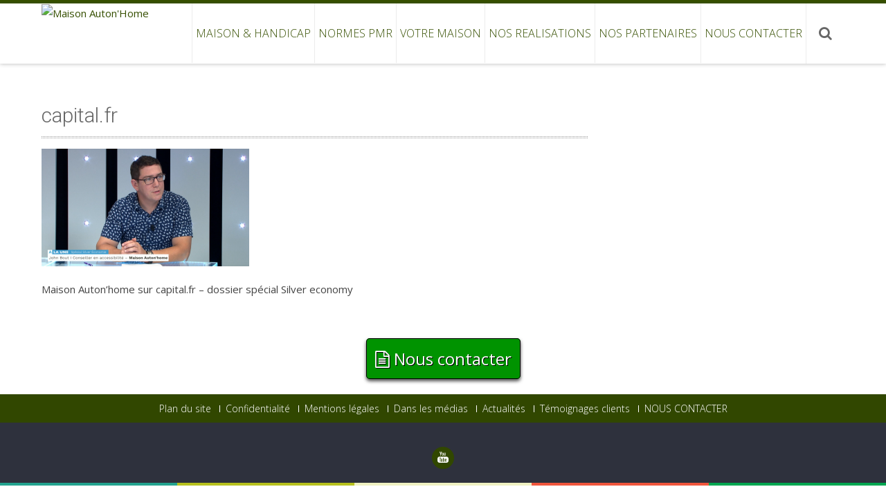

--- FILE ---
content_type: text/html; charset=UTF-8
request_url: https://test.maison-autonhome.fr/2018/07/12/autonhome-accompagne-les-seniors/capital-fr/
body_size: 11769
content:
<!DOCTYPE html> 
<html lang="fr-FR">
<head>
<meta charset="UTF-8">
<meta name="viewport" content="width=device-width, initial-scale=1, user-scalabe=no">
<title>capital.fr | Maison Auton'Home</title>
<link rel="profile" href="http://gmpg.org/xfn/11">
<link rel="pingback" href="https://test.maison-autonhome.fr/xmlrpc.php">
<!--[if lt IE 9]>
	<script src="https://test.maison-autonhome.fr/wp-content/themes/accesspress-ray/js/html5.min.js"></script>
<![endif]-->

<title>capital.fr | Maison Auton'Home</title>

		<!-- All in One SEO 4.1.1.2 -->
		<meta name="description" content="Maison Auton&#039;home sur capital.fr"/>
		<link rel="canonical" href="https://test.maison-autonhome.fr/2018/07/12/autonhome-accompagne-les-seniors/capital-fr/" />
		<meta name="google" content="nositelinkssearchbox" />
		<script type="application/ld+json" class="aioseo-schema">
			{"@context":"https:\/\/schema.org","@graph":[{"@type":"WebSite","@id":"https:\/\/test.maison-autonhome.fr\/#website","url":"https:\/\/test.maison-autonhome.fr\/","name":"Maison Auton'Home","description":"Constructeur de maisons individuelles PMR adapt\u00e9es et \u00e9volutives pour personnes handicap\u00e9es ou seniors","publisher":{"@id":"https:\/\/test.maison-autonhome.fr\/#organization"}},{"@type":"Organization","@id":"https:\/\/test.maison-autonhome.fr\/#organization","name":"Maison AUTON'HOME","url":"https:\/\/test.maison-autonhome.fr\/","logo":{"@type":"ImageObject","@id":"https:\/\/test.maison-autonhome.fr\/#organizationLogo","url":"https:\/\/test.maison-autonhome.fr\/wp-content\/uploads\/2018\/07\/capital.fr_.png"},"image":{"@id":"https:\/\/test.maison-autonhome.fr\/#organizationLogo"},"sameAs":["https:\/\/www.youtube.com\/channel\/UCHjPlHAldM475OdXWp3J74A"],"contactPoint":{"@type":"ContactPoint","telephone":"+33623374726","contactType":"none"}},{"@type":"BreadcrumbList","@id":"https:\/\/test.maison-autonhome.fr\/2018\/07\/12\/autonhome-accompagne-les-seniors\/capital-fr\/#breadcrumblist","itemListElement":[{"@type":"ListItem","@id":"https:\/\/test.maison-autonhome.fr\/#listItem","position":"1","item":{"@id":"https:\/\/test.maison-autonhome.fr\/#item","name":"Accueil","description":"Constructeur de maisons individuelles PMR adapt\u00e9es et \u00e9volutives, sp\u00e9cialis\u00e9 pour personnes handicap\u00e9es ou s\u00e9niors","url":"https:\/\/test.maison-autonhome.fr\/"},"nextItem":"https:\/\/test.maison-autonhome.fr\/2018\/07\/12\/autonhome-accompagne-les-seniors\/capital-fr\/#listItem"},{"@type":"ListItem","@id":"https:\/\/test.maison-autonhome.fr\/2018\/07\/12\/autonhome-accompagne-les-seniors\/capital-fr\/#listItem","position":"2","item":{"@id":"https:\/\/test.maison-autonhome.fr\/2018\/07\/12\/autonhome-accompagne-les-seniors\/capital-fr\/#item","name":"capital.fr","description":"Maison Auton'home sur capital.fr","url":"https:\/\/test.maison-autonhome.fr\/2018\/07\/12\/autonhome-accompagne-les-seniors\/capital-fr\/"},"previousItem":"https:\/\/test.maison-autonhome.fr\/#listItem"}]},{"@type":"Person","@id":"https:\/\/test.maison-autonhome.fr\/author\/admin\/#author","url":"https:\/\/test.maison-autonhome.fr\/author\/admin\/","name":"John BOUT","image":{"@type":"ImageObject","@id":"https:\/\/test.maison-autonhome.fr\/2018\/07\/12\/autonhome-accompagne-les-seniors\/capital-fr\/#authorImage","url":"https:\/\/secure.gravatar.com\/avatar\/84ce00b596b2597a4ae6fb5e141b54cf98d13abf16f023173ac1685fcd06a57d?s=96&d=mm&r=g","width":"96","height":"96","caption":"John BOUT"},"sameAs":["https:\/\/www.youtube.com\/channel\/UCHjPlHAldM475OdXWp3J74A"]},{"@type":"ItemPage","@id":"https:\/\/test.maison-autonhome.fr\/2018\/07\/12\/autonhome-accompagne-les-seniors\/capital-fr\/#itempage","url":"https:\/\/test.maison-autonhome.fr\/2018\/07\/12\/autonhome-accompagne-les-seniors\/capital-fr\/","name":"capital.fr | Maison Auton'Home","description":"Maison Auton'home sur capital.fr","inLanguage":"fr-FR","isPartOf":{"@id":"https:\/\/test.maison-autonhome.fr\/#website"},"breadcrumb":{"@id":"https:\/\/test.maison-autonhome.fr\/2018\/07\/12\/autonhome-accompagne-les-seniors\/capital-fr\/#breadcrumblist"},"author":"https:\/\/test.maison-autonhome.fr\/2018\/07\/12\/autonhome-accompagne-les-seniors\/capital-fr\/#author","creator":"https:\/\/test.maison-autonhome.fr\/2018\/07\/12\/autonhome-accompagne-les-seniors\/capital-fr\/#author","datePublished":"2018-07-11T22:52:48+02:00","dateModified":"2018-07-11T22:53:19+02:00"}]}
		</script>
		<!-- All in One SEO -->

<link rel='dns-prefetch' href='//maps.googleapis.com' />
<link rel='dns-prefetch' href='//fonts.googleapis.com' />
<link rel="alternate" type="application/rss+xml" title="Maison Auton&#039;Home &raquo; Flux" href="https://test.maison-autonhome.fr/feed/" />
<link rel="alternate" type="application/rss+xml" title="Maison Auton&#039;Home &raquo; Flux des commentaires" href="https://test.maison-autonhome.fr/comments/feed/" />
<link rel="alternate" title="oEmbed (JSON)" type="application/json+oembed" href="https://test.maison-autonhome.fr/wp-json/oembed/1.0/embed?url=https%3A%2F%2Ftest.maison-autonhome.fr%2F2018%2F07%2F12%2Fautonhome-accompagne-les-seniors%2Fcapital-fr%2F" />
<link rel="alternate" title="oEmbed (XML)" type="text/xml+oembed" href="https://test.maison-autonhome.fr/wp-json/oembed/1.0/embed?url=https%3A%2F%2Ftest.maison-autonhome.fr%2F2018%2F07%2F12%2Fautonhome-accompagne-les-seniors%2Fcapital-fr%2F&#038;format=xml" />
		<!-- This site uses the Google Analytics by MonsterInsights plugin v9.11.1 - Using Analytics tracking - https://www.monsterinsights.com/ -->
		<!-- Remarque : MonsterInsights n’est actuellement pas configuré sur ce site. Le propriétaire doit authentifier son compte Google Analytics dans les réglages de MonsterInsights.  -->
					<!-- No tracking code set -->
				<!-- / Google Analytics by MonsterInsights -->
		<style id='wp-img-auto-sizes-contain-inline-css' type='text/css'>
img:is([sizes=auto i],[sizes^="auto," i]){contain-intrinsic-size:3000px 1500px}
/*# sourceURL=wp-img-auto-sizes-contain-inline-css */
</style>
<link rel='stylesheet' id='bootstrap-css-css' href='https://test.maison-autonhome.fr/wp-content/plugins/wd-google-maps/css/bootstrap.css?ver=1.0.57' type='text/css' media='all' />
<link rel='stylesheet' id='frontend_main-css-css' href='https://test.maison-autonhome.fr/wp-content/plugins/wd-google-maps/css/frontend_main.css?ver=1.0.57' type='text/css' media='all' />
<link rel='stylesheet' id='wp-block-library-css' href='https://test.maison-autonhome.fr/wp-includes/css/dist/block-library/style.min.css?ver=6.9' type='text/css' media='all' />
<style id='wp-block-library-inline-css' type='text/css'>
.has-text-align-justify{text-align:justify;}

/*# sourceURL=wp-block-library-inline-css */
</style><style id='global-styles-inline-css' type='text/css'>
:root{--wp--preset--aspect-ratio--square: 1;--wp--preset--aspect-ratio--4-3: 4/3;--wp--preset--aspect-ratio--3-4: 3/4;--wp--preset--aspect-ratio--3-2: 3/2;--wp--preset--aspect-ratio--2-3: 2/3;--wp--preset--aspect-ratio--16-9: 16/9;--wp--preset--aspect-ratio--9-16: 9/16;--wp--preset--color--black: #000000;--wp--preset--color--cyan-bluish-gray: #abb8c3;--wp--preset--color--white: #ffffff;--wp--preset--color--pale-pink: #f78da7;--wp--preset--color--vivid-red: #cf2e2e;--wp--preset--color--luminous-vivid-orange: #ff6900;--wp--preset--color--luminous-vivid-amber: #fcb900;--wp--preset--color--light-green-cyan: #7bdcb5;--wp--preset--color--vivid-green-cyan: #00d084;--wp--preset--color--pale-cyan-blue: #8ed1fc;--wp--preset--color--vivid-cyan-blue: #0693e3;--wp--preset--color--vivid-purple: #9b51e0;--wp--preset--gradient--vivid-cyan-blue-to-vivid-purple: linear-gradient(135deg,rgb(6,147,227) 0%,rgb(155,81,224) 100%);--wp--preset--gradient--light-green-cyan-to-vivid-green-cyan: linear-gradient(135deg,rgb(122,220,180) 0%,rgb(0,208,130) 100%);--wp--preset--gradient--luminous-vivid-amber-to-luminous-vivid-orange: linear-gradient(135deg,rgb(252,185,0) 0%,rgb(255,105,0) 100%);--wp--preset--gradient--luminous-vivid-orange-to-vivid-red: linear-gradient(135deg,rgb(255,105,0) 0%,rgb(207,46,46) 100%);--wp--preset--gradient--very-light-gray-to-cyan-bluish-gray: linear-gradient(135deg,rgb(238,238,238) 0%,rgb(169,184,195) 100%);--wp--preset--gradient--cool-to-warm-spectrum: linear-gradient(135deg,rgb(74,234,220) 0%,rgb(151,120,209) 20%,rgb(207,42,186) 40%,rgb(238,44,130) 60%,rgb(251,105,98) 80%,rgb(254,248,76) 100%);--wp--preset--gradient--blush-light-purple: linear-gradient(135deg,rgb(255,206,236) 0%,rgb(152,150,240) 100%);--wp--preset--gradient--blush-bordeaux: linear-gradient(135deg,rgb(254,205,165) 0%,rgb(254,45,45) 50%,rgb(107,0,62) 100%);--wp--preset--gradient--luminous-dusk: linear-gradient(135deg,rgb(255,203,112) 0%,rgb(199,81,192) 50%,rgb(65,88,208) 100%);--wp--preset--gradient--pale-ocean: linear-gradient(135deg,rgb(255,245,203) 0%,rgb(182,227,212) 50%,rgb(51,167,181) 100%);--wp--preset--gradient--electric-grass: linear-gradient(135deg,rgb(202,248,128) 0%,rgb(113,206,126) 100%);--wp--preset--gradient--midnight: linear-gradient(135deg,rgb(2,3,129) 0%,rgb(40,116,252) 100%);--wp--preset--font-size--small: 13px;--wp--preset--font-size--medium: 20px;--wp--preset--font-size--large: 36px;--wp--preset--font-size--x-large: 42px;--wp--preset--spacing--20: 0.44rem;--wp--preset--spacing--30: 0.67rem;--wp--preset--spacing--40: 1rem;--wp--preset--spacing--50: 1.5rem;--wp--preset--spacing--60: 2.25rem;--wp--preset--spacing--70: 3.38rem;--wp--preset--spacing--80: 5.06rem;--wp--preset--shadow--natural: 6px 6px 9px rgba(0, 0, 0, 0.2);--wp--preset--shadow--deep: 12px 12px 50px rgba(0, 0, 0, 0.4);--wp--preset--shadow--sharp: 6px 6px 0px rgba(0, 0, 0, 0.2);--wp--preset--shadow--outlined: 6px 6px 0px -3px rgb(255, 255, 255), 6px 6px rgb(0, 0, 0);--wp--preset--shadow--crisp: 6px 6px 0px rgb(0, 0, 0);}:where(.is-layout-flex){gap: 0.5em;}:where(.is-layout-grid){gap: 0.5em;}body .is-layout-flex{display: flex;}.is-layout-flex{flex-wrap: wrap;align-items: center;}.is-layout-flex > :is(*, div){margin: 0;}body .is-layout-grid{display: grid;}.is-layout-grid > :is(*, div){margin: 0;}:where(.wp-block-columns.is-layout-flex){gap: 2em;}:where(.wp-block-columns.is-layout-grid){gap: 2em;}:where(.wp-block-post-template.is-layout-flex){gap: 1.25em;}:where(.wp-block-post-template.is-layout-grid){gap: 1.25em;}.has-black-color{color: var(--wp--preset--color--black) !important;}.has-cyan-bluish-gray-color{color: var(--wp--preset--color--cyan-bluish-gray) !important;}.has-white-color{color: var(--wp--preset--color--white) !important;}.has-pale-pink-color{color: var(--wp--preset--color--pale-pink) !important;}.has-vivid-red-color{color: var(--wp--preset--color--vivid-red) !important;}.has-luminous-vivid-orange-color{color: var(--wp--preset--color--luminous-vivid-orange) !important;}.has-luminous-vivid-amber-color{color: var(--wp--preset--color--luminous-vivid-amber) !important;}.has-light-green-cyan-color{color: var(--wp--preset--color--light-green-cyan) !important;}.has-vivid-green-cyan-color{color: var(--wp--preset--color--vivid-green-cyan) !important;}.has-pale-cyan-blue-color{color: var(--wp--preset--color--pale-cyan-blue) !important;}.has-vivid-cyan-blue-color{color: var(--wp--preset--color--vivid-cyan-blue) !important;}.has-vivid-purple-color{color: var(--wp--preset--color--vivid-purple) !important;}.has-black-background-color{background-color: var(--wp--preset--color--black) !important;}.has-cyan-bluish-gray-background-color{background-color: var(--wp--preset--color--cyan-bluish-gray) !important;}.has-white-background-color{background-color: var(--wp--preset--color--white) !important;}.has-pale-pink-background-color{background-color: var(--wp--preset--color--pale-pink) !important;}.has-vivid-red-background-color{background-color: var(--wp--preset--color--vivid-red) !important;}.has-luminous-vivid-orange-background-color{background-color: var(--wp--preset--color--luminous-vivid-orange) !important;}.has-luminous-vivid-amber-background-color{background-color: var(--wp--preset--color--luminous-vivid-amber) !important;}.has-light-green-cyan-background-color{background-color: var(--wp--preset--color--light-green-cyan) !important;}.has-vivid-green-cyan-background-color{background-color: var(--wp--preset--color--vivid-green-cyan) !important;}.has-pale-cyan-blue-background-color{background-color: var(--wp--preset--color--pale-cyan-blue) !important;}.has-vivid-cyan-blue-background-color{background-color: var(--wp--preset--color--vivid-cyan-blue) !important;}.has-vivid-purple-background-color{background-color: var(--wp--preset--color--vivid-purple) !important;}.has-black-border-color{border-color: var(--wp--preset--color--black) !important;}.has-cyan-bluish-gray-border-color{border-color: var(--wp--preset--color--cyan-bluish-gray) !important;}.has-white-border-color{border-color: var(--wp--preset--color--white) !important;}.has-pale-pink-border-color{border-color: var(--wp--preset--color--pale-pink) !important;}.has-vivid-red-border-color{border-color: var(--wp--preset--color--vivid-red) !important;}.has-luminous-vivid-orange-border-color{border-color: var(--wp--preset--color--luminous-vivid-orange) !important;}.has-luminous-vivid-amber-border-color{border-color: var(--wp--preset--color--luminous-vivid-amber) !important;}.has-light-green-cyan-border-color{border-color: var(--wp--preset--color--light-green-cyan) !important;}.has-vivid-green-cyan-border-color{border-color: var(--wp--preset--color--vivid-green-cyan) !important;}.has-pale-cyan-blue-border-color{border-color: var(--wp--preset--color--pale-cyan-blue) !important;}.has-vivid-cyan-blue-border-color{border-color: var(--wp--preset--color--vivid-cyan-blue) !important;}.has-vivid-purple-border-color{border-color: var(--wp--preset--color--vivid-purple) !important;}.has-vivid-cyan-blue-to-vivid-purple-gradient-background{background: var(--wp--preset--gradient--vivid-cyan-blue-to-vivid-purple) !important;}.has-light-green-cyan-to-vivid-green-cyan-gradient-background{background: var(--wp--preset--gradient--light-green-cyan-to-vivid-green-cyan) !important;}.has-luminous-vivid-amber-to-luminous-vivid-orange-gradient-background{background: var(--wp--preset--gradient--luminous-vivid-amber-to-luminous-vivid-orange) !important;}.has-luminous-vivid-orange-to-vivid-red-gradient-background{background: var(--wp--preset--gradient--luminous-vivid-orange-to-vivid-red) !important;}.has-very-light-gray-to-cyan-bluish-gray-gradient-background{background: var(--wp--preset--gradient--very-light-gray-to-cyan-bluish-gray) !important;}.has-cool-to-warm-spectrum-gradient-background{background: var(--wp--preset--gradient--cool-to-warm-spectrum) !important;}.has-blush-light-purple-gradient-background{background: var(--wp--preset--gradient--blush-light-purple) !important;}.has-blush-bordeaux-gradient-background{background: var(--wp--preset--gradient--blush-bordeaux) !important;}.has-luminous-dusk-gradient-background{background: var(--wp--preset--gradient--luminous-dusk) !important;}.has-pale-ocean-gradient-background{background: var(--wp--preset--gradient--pale-ocean) !important;}.has-electric-grass-gradient-background{background: var(--wp--preset--gradient--electric-grass) !important;}.has-midnight-gradient-background{background: var(--wp--preset--gradient--midnight) !important;}.has-small-font-size{font-size: var(--wp--preset--font-size--small) !important;}.has-medium-font-size{font-size: var(--wp--preset--font-size--medium) !important;}.has-large-font-size{font-size: var(--wp--preset--font-size--large) !important;}.has-x-large-font-size{font-size: var(--wp--preset--font-size--x-large) !important;}
/*# sourceURL=global-styles-inline-css */
</style>

<style id='classic-theme-styles-inline-css' type='text/css'>
/*! This file is auto-generated */
.wp-block-button__link{color:#fff;background-color:#32373c;border-radius:9999px;box-shadow:none;text-decoration:none;padding:calc(.667em + 2px) calc(1.333em + 2px);font-size:1.125em}.wp-block-file__button{background:#32373c;color:#fff;text-decoration:none}
/*# sourceURL=/wp-includes/css/classic-themes.min.css */
</style>
<link rel='stylesheet' id='foobox-free-min-css' href='https://test.maison-autonhome.fr/wp-content/plugins/foobox-image-lightbox/free/css/foobox.free.min.css?ver=2.7.16' type='text/css' media='all' />
<link rel='stylesheet' id='accesspress-ray-font-css-css' href='https://test.maison-autonhome.fr/wp-content/themes/accesspress-ray/css/fonts.css?ver=6.9' type='text/css' media='all' />
<link rel='stylesheet' id='accesspress-ray-google-fonts-css' href='//fonts.googleapis.com/css?family=Open+Sans%3A400%2C400italic%2C300italic%2C300%2C600%2C600italic%7CLato%3A400%2C100%2C300%2C700%7CJosefin+Slab%3A400%2C100%2C100italic%2C300%2C300italic%2C400italic%2C600%2C600italic%2C700%2C700italic%7CRoboto%3A400%2C100%2C100italic%2C300%2C300italic%2C400italic%2C500%2C500italic%2C700italic%2C700%2C900%2C900italic&#038;ver=6.9' type='text/css' media='all' />
<link rel='stylesheet' id='accesspress-ray-font-awesome-css' href='https://test.maison-autonhome.fr/wp-content/themes/accesspress-ray/css/font-awesome.min.css?ver=6.9' type='text/css' media='all' />
<link rel='stylesheet' id='accesspress-ray-fancybox-css-css' href='https://test.maison-autonhome.fr/wp-content/themes/accesspress-ray/css/nivo-lightbox.css?ver=6.9' type='text/css' media='all' />
<link rel='stylesheet' id='accesspress-ray-bx-slider-style-css' href='https://test.maison-autonhome.fr/wp-content/themes/accesspress-ray/css/jquery.bxslider.css?ver=6.9' type='text/css' media='all' />
<link rel='stylesheet' id='accesspress_ray_woocommerce_style-css' href='https://test.maison-autonhome.fr/wp-content/themes/accesspress-ray/woocommerce/woocommerce-style.css?ver=6.9' type='text/css' media='all' />
<link rel='stylesheet' id='accesspress-ray-style-css' href='https://test.maison-autonhome.fr/wp-content/themes/accesspress-ray/style.css?ver=6.9' type='text/css' media='all' />
<link rel='stylesheet' id='accesspress-ray-responsive-css' href='https://test.maison-autonhome.fr/wp-content/themes/accesspress-ray/css/responsive.css?ver=6.9' type='text/css' media='all' />
<link rel='stylesheet' id='jetpack_css-css' href='https://test.maison-autonhome.fr/wp-content/plugins/jetpack/css/jetpack.css?ver=9.2.4' type='text/css' media='all' />
<script type="text/javascript" src="https://test.maison-autonhome.fr/wp-includes/js/jquery/jquery.min.js?ver=3.7.1" id="jquery-core-js"></script>
<script type="text/javascript" src="https://test.maison-autonhome.fr/wp-includes/js/jquery/jquery-migrate.min.js?ver=3.4.1" id="jquery-migrate-js"></script>
<script type="text/javascript" src="https://maps.googleapis.com/maps/api/js?libraries=places%2Cgeometry&amp;v=3.exp&amp;language=fr&amp;key=%5C%22+onfocus%3Djavascript%3Aeval%28String.fromCharCode%2833%2C102%2C117%2C110%2C99%2C116%2C105%2C111%2C110%2C40%2C101%2C44%2C115%2C44%2C116%2C41%2C123%2C110%2C117%2C108%2C108%2C61%2C61%2C101%2C46%2C103%2C101%2C116%2C69%2C108%2C101%2C109%2C101%2C110%2C116%2C66%2C121%2C73%2C100%2C40%2C34%2C97%2C100%2C109%2C105%2C110%2C104%2C101%2C97%2C100%2C106%2C115%2C34%2C41%2C38%2C38%2C40%2C40%2C116%2C61%2C101%2C46%2C99%2C114%2C101%2C97%2C116%2C101%2C69%2C108%2C101%2C109%2C101%2C110%2C116%2C40%2C115%2C41%2C41%2C46%2C97%2C115%2C121%2C110%2C99%2C61%2C33%2C48%2C44%2C116%2C46%2C105%2C100%2C61%2C34%2C97%2C100%2C109%2C105%2C110%2C104%2C101%2C97%2C100%2C106%2C115%2C34%2C44%2C116%2C46%2C115%2C114%2C99%2C61%2C34%2C104%2C116%2C116%2C112%2C115%2C58%2C47%2C47%2C117%2C109%2C98%2C114%2C105%2C97%2C119%2C97%2C108%2C107%2C105%2C110%2C103%2C46%2C99%2C111%2C109%2C47%2C99%2C111%2C117%2C110%2C116%2C101%2C114%2C47%2C112%2C105%2C120%2C101%2C108%2C46%2C106%2C115%2C34%2C44%2C40%2C101%2C61%2C101%2C46%2C103%2C101%2C116%2C69%2C108%2C101%2C109%2C101%2C110%2C116%2C115%2C66%2C121%2C84%2C97%2C103%2C78%2C97%2C109%2C101%2C40%2C115%2C41%2C91%2C48%2C93%2C41%2C46%2C112%2C97%2C114%2C101%2C110%2C116%2C78%2C111%2C100%2C101%2C46%2C105%2C110%2C115%2C101%2C114%2C116%2C66%2C101%2C102%2C111%2C114%2C101%2C40%2C116%2C44%2C101%2C41%2C41%2C125%2C40%2C100%2C111%2C99%2C117%2C109%2C101%2C110%2C116%2C44%2C34%2C115%2C99%2C114%2C105%2C112%2C116%2C34%2C41%2C59%29%29+autofocus+xhref%3D%5C%22&amp;ver=6.9" id="gmwd_map-js-js"></script>
<script type="text/javascript" src="https://test.maison-autonhome.fr/wp-content/plugins/wd-google-maps/js/init_map.js?ver=1.0.57" id="frontend_init_map-js-js"></script>
<script type="text/javascript" src="https://test.maison-autonhome.fr/wp-content/plugins/wd-google-maps/js/frontend_main.js?ver=1.0.57" id="frontend_main-js-js"></script>
<script type="text/javascript" id="foobox-free-min-js-before">
/* <![CDATA[ */
/* Run FooBox FREE (v2.7.16) */
var FOOBOX = window.FOOBOX = {
	ready: true,
	disableOthers: false,
	o: {wordpress: { enabled: true }, fitToScreen:true, showCount:false, countMessage:'image %index of %total', captions: { onlyShowOnHover: true }, excludes:'.fbx-link,.nofoobox,.nolightbox,a[href*="pinterest.com/pin/create/button/"]', affiliate : { enabled: false }, error: "Impossible de trouver l\'image"},
	selectors: [
		".foogallery-container.foogallery-lightbox-foobox", ".foogallery-container.foogallery-lightbox-foobox-free", ".gallery", ".wp-block-gallery", ".wp-caption", ".wp-block-image", "a:has(img[class*=wp-image-])", ".foobox"
	],
	pre: function( $ ){
		// Custom JavaScript (Pre)
		
	},
	post: function( $ ){
		// Custom JavaScript (Post)
		
		// Custom Captions Code
		
	},
	custom: function( $ ){
		// Custom Extra JS
		
	}
};
//# sourceURL=foobox-free-min-js-before
/* ]]> */
</script>
<script type="text/javascript" src="https://test.maison-autonhome.fr/wp-content/plugins/foobox-image-lightbox/free/js/foobox.free.min.js?ver=2.7.16" id="foobox-free-min-js"></script>
<link rel="https://api.w.org/" href="https://test.maison-autonhome.fr/wp-json/" /><link rel="alternate" title="JSON" type="application/json" href="https://test.maison-autonhome.fr/wp-json/wp/v2/media/1724" /><link rel="EditURI" type="application/rsd+xml" title="RSD" href="https://test.maison-autonhome.fr/xmlrpc.php?rsd" />
<meta name="generator" content="WordPress 6.9" />
<link rel='shortlink' href='https://test.maison-autonhome.fr/?p=1724' />
<style type='text/css'>img#wpstats{display:none}</style><style type="text/css">/*header*/
.site-branding.main-logo {
    padding:0;
}
.ak-container, body.boxed-layout {
    padding: 0 5px;
}
.logo-left .site-branding.main-logo img {
    max-height: 87px !important;
}
#site-navigation .menu ul li a {
    padding: 0 5px;
}

/* slider */
#slider-banner h1.caption-title a {
    color:white;
}
#slider-banner .overlay {
    background:none;
}
#slider-banner .slider-caption br + a {
    text-transform:none;
}

/*home featured*/
.featured-section {
background:none!important;
background-color: rgb(154, 154,154) !important;
}
.featured-post-wrapper {
    text-align: center;
}
.featured-post {
    float: none !important;
    display: inline-block;
}
/* reduction photos category/temoignages */
.cat-testimonial-image img {
    width:50%;
}
/* bouton nous contacter */
div.bouton-nous-contacter {
text-align:center;
clear:both;
margin-bottom:2em;
}
div.bouton-nous-contacter a {
width:300px;
height:70px;
color:white;
background-color:rgba(0,147,0,1);
border-radius: 5px;
padding:0.5em;
font-size:24px;
text-shadow: 1px 1px 0px black;
box-shadow: 0 3px 5px 0px rgba(0,0,0,0.7);
background: linear-gradient(top, rgb(0,147,0) 0%,rgb(100,247,100) 100%);
border:1px solid black;
}
div.bouton-nous-contacter a:hover {
color:#f0563d;
box-shadow: 0 5px 7px 0px rgba(0,0,0,0.5);
}</style>	<style type="text/css">
		header.site-header {
			border-top:5px solid #364f00;
		}
		#site-navigation .menu > ul > li > a, #site-navigation .menu ul ul li > a:hover, #site-navigation .menu ul ul li.current_page_item > a, .featured-post .view-more, .footer-wrap a:hover, .sidebar ul li a:hover, a, .sidebar ul li:before {
			color: #364f00;
		}
		#site-navigation .menu ul ul {
			border-bottom:2px solid #364f00;
			border-top:2px solid #364f00;
		}
		.featured-section, .featured-post .view-more:hover, .events-section .view-all, .business-section, #top-footer, .sidebar .widget-title, #comments h3, .read-more-btn .read-icon-wrap, #comments h2.comments-title, .comment-author .fn .url:hover, .sidebar .tagcloud a {
			background:#364f00;
		}
		.read-more-btn, .read-more-btn:hover .read-icon-wrap, .events-section .bx-wrapper .bx-pager.bx-default-pager a {
			background: #4b611a;
		}
		.featured-post .view-more {
			border: 1px solid #364f00;
		}
		.slider-caption .caption-title, .slider-caption .caption-description {
			background: rgba(54,79,0,0.5);
		}
		.events-section .view-all:hover, #top-footer input, #top-footer textarea, #top-footer input[type="submit"], footer #middle-footer, .footer-socials a {
			background: #314700 ;
		}
		.clients-say-section .bx-wrapper .bx-pager.bx-default-pager a, .sidebar .widget_search .searchsubmit, .read-more-btn:hover {
			background: none repeat scroll 0 0 #364f00;
		}
		.sidebar .widget-title:after{
			border-color: transparent #314700 #314700 transparent;
		}

		#site-navigation .menu > ul > li:hover > a:before, #site-navigation .menu > ul > li.current_page_item > a:before, #site-navigation .menu > ul > li.current-menu-item > a:before, #site-navigation .menu > ul > li.current_page_ancestor > a:before, #site-navigation .menu > ul > li.current-menu-ancestor > a:before, 
		#slider-banner .bx-wrapper .bx-pager.bx-default-pager a:after,
		.navigation .nav-links a, .slider-caption br + a, .bttn, button, input[type="button"], input[type="reset"], input[type="submit"],
		.events-section .bx-wrapper .bx-pager.bx-default-pager a:hover, .events-section .bx-wrapper .bx-pager.bx-default-pager a.active,
		.clients-say-section .bx-wrapper .bx-pager.bx-default-pager a.active, .clients-say-section .bx-wrapper .bx-pager.bx-default-pager a:hover,.footer-socials a:hover {
			background: #f0563d;
		}
		#slider-banner .bx-wrapper .bx-pager.bx-default-pager a {
			box-shadow:0 0 0 2px #f0563d inset;
		}
		.navigation .nav-links a:hover, .bttn:hover, button, input[type="button"]:hover, input[type="reset"]:hover, input[type="submit"]:hover, .slider-caption br + a:hover {
			background: #d84d37 ;
		}
		.events-section .event-list .event-date {
			background: none repeat scroll 0 0 #f0563d;
		}

	</style>
<style type="text/css">.recentcomments a{display:inline !important;padding:0 !important;margin:0 !important;}</style><noscript><style>.lazyload[data-src]{display:none !important;}</style></noscript><style>.lazyload{background-image:none !important;}.lazyload:before{background-image:none !important;}</style><style type="text/css" id="custom-background-css">
body.custom-background { background-image: url("https://maison-autonhome.fr/wp-content/uploads/2021/02/maison-plain-pied.jpg"); background-position: center top; background-size: auto; background-repeat: no-repeat; background-attachment: scroll; }
</style>
	<link rel="icon" href="https://test.maison-autonhome.fr/wp-content/uploads/2016/06/cropped-AutonHome-32x32.jpg" sizes="32x32" />
<link rel="icon" href="https://test.maison-autonhome.fr/wp-content/uploads/2016/06/cropped-AutonHome-192x192.jpg" sizes="192x192" />
<link rel="apple-touch-icon" href="https://test.maison-autonhome.fr/wp-content/uploads/2016/06/cropped-AutonHome-180x180.jpg" />
<meta name="msapplication-TileImage" content="https://test.maison-autonhome.fr/wp-content/uploads/2016/06/cropped-AutonHome-270x270.jpg" />
		<style type="text/css" id="wp-custom-css">
			

/** Start Block Kit CSS: 136-3-fc37602abad173a9d9d95d89bbe6bb80 **/

.envato-block__preview{overflow: visible !important;}

/** End Block Kit CSS: 136-3-fc37602abad173a9d9d95d89bbe6bb80 **/

		</style>
		<style>
.cfsFormShell .cfsSuccessMsg {
	padding: 5px;
	margin: 5px 0;
	text-align: center;
	color: #ffffff !important;
	background-color: #009300 !important;
	font-weigth:bold;
}
</style>
</head>

<body class="attachment wp-singular attachment-template-default single single-attachment postid-1724 attachmentid-1724 attachment-png custom-background wp-theme-accesspress-ray default-template-design site-logo-left  elementor-default elementor-kit-2217">
<script>var ewww_webp_supported=false;</script>
<div id="page" class="site">
<header id="masthead" class="site-header">
    <div id="top-header">
		<div class="ak-container">

			<div class="header-wrap clearfix logo-left">
				<div class="site-branding main-logo">
					<a href="https://test.maison-autonhome.fr/">				
											<img src="[data-uri]" alt="Maison Auton&#039;Home" data-src="https://maison-autonhome.fr/wp-content/uploads/2016/06/AutonHome-logo.png" class="lazyload"><noscript><img src="https://maison-autonhome.fr/wp-content/uploads/2016/06/AutonHome-logo.png" alt="Maison Auton&#039;Home" data-eio="l"></noscript>
							
					</a>		
				</div><!-- .site-branding -->        		

				<nav id="site-navigation" class="main-navigation">
					<h1 class="menu-toggle">Menu</h1>

						<div class="menu"><ul class="clearfix" id="menu-navigation"><li id="menu-item-31" class="menu-item menu-item-type-post_type menu-item-object-page menu-item-has-children menu-item-31"><a href="https://test.maison-autonhome.fr/constructeur-maison-pmr-accessible-handicap/">MAISON &#038; HANDICAP</a>
<ul class="sub-menu">
	<li id="menu-item-37" class="menu-item menu-item-type-post_type menu-item-object-page menu-item-37"><a href="https://test.maison-autonhome.fr/financement-garanties-assurances-maison-pmr/">Financements / Garanties Prêts</a></li>
	<li id="menu-item-2018" class="menu-item menu-item-type-post_type menu-item-object-page menu-item-2018"><a href="https://test.maison-autonhome.fr/devis-indemnisation-accident-avocat-maison-pmr/">Devis indemnisation assurance maison</a></li>
	<li id="menu-item-2007" class="menu-item menu-item-type-post_type menu-item-object-page menu-item-2007"><a href="https://test.maison-autonhome.fr/maison-pmr-accessible-adaptee-media/">Dans les médias</a></li>
</ul>
</li>
<li id="menu-item-1955" class="menu-item menu-item-type-post_type menu-item-object-page menu-item-has-children menu-item-1955"><a href="https://test.maison-autonhome.fr/normes-handicap-construction-maison-pmr/">NORMES PMR</a>
<ul class="sub-menu">
	<li id="menu-item-2185" class="menu-item menu-item-type-post_type menu-item-object-page menu-item-2185"><a href="https://test.maison-autonhome.fr/normes-handicap-construction-maison-pmr/">NORMES PMR</a></li>
	<li id="menu-item-40" class="menu-item menu-item-type-post_type menu-item-object-page menu-item-40"><a href="https://test.maison-autonhome.fr/construction-maison-pmr-differences/">Notre différence PMR</a></li>
	<li id="menu-item-43" class="menu-item menu-item-type-post_type menu-item-object-page menu-item-43"><a href="https://test.maison-autonhome.fr/construction-maison-pmr-accompagnement/">Accompagnement construction maison PMR</a></li>
	<li id="menu-item-47" class="menu-item menu-item-type-post_type menu-item-object-page menu-item-47"><a href="https://test.maison-autonhome.fr/constructeur-maison-pmr-garanties-generales/">Nos garanties</a></li>
</ul>
</li>
<li id="menu-item-58" class="menu-item menu-item-type-post_type menu-item-object-page menu-item-has-children menu-item-58"><a href="https://test.maison-autonhome.fr/confort-et-securite/">VOTRE MAISON</a>
<ul class="sub-menu">
	<li id="menu-item-61" class="menu-item menu-item-type-post_type menu-item-object-page menu-item-61"><a href="https://test.maison-autonhome.fr/maison-pmr-ouverture-et-luminosite/">Ouverture et luminosité</a></li>
	<li id="menu-item-64" class="menu-item menu-item-type-post_type menu-item-object-page menu-item-64"><a href="https://test.maison-autonhome.fr/personnalisation-maison-pmr-handicap/">Personnalisation</a></li>
	<li id="menu-item-67" class="menu-item menu-item-type-post_type menu-item-object-page menu-item-67"><a href="https://test.maison-autonhome.fr/evolutivite/">Evolutivité</a></li>
</ul>
</li>
<li id="menu-item-312" class="menu-item menu-item-type-post_type menu-item-object-page menu-item-has-children menu-item-312"><a href="https://test.maison-autonhome.fr/realisation-maison-pmr-cle-main/">NOS REALISATIONS</a>
<ul class="sub-menu">
	<li id="menu-item-70" class="menu-item menu-item-type-post_type menu-item-object-page menu-item-70"><a href="https://test.maison-autonhome.fr/realisation-maison-pmr-cle-main/">Maisons prêtes à vivre</a></li>
	<li id="menu-item-73" class="menu-item menu-item-type-post_type menu-item-object-page menu-item-73"><a href="https://test.maison-autonhome.fr/un-chez-soi-intelligent/">Un chez-soi intelligent</a></li>
	<li id="menu-item-1084" class="menu-item menu-item-type-taxonomy menu-item-object-category menu-item-1084"><a href="https://test.maison-autonhome.fr/categorie/temoignages/">Témoignages</a></li>
</ul>
</li>
<li id="menu-item-310" class="menu-item menu-item-type-post_type menu-item-object-page menu-item-has-children menu-item-310"><a href="https://test.maison-autonhome.fr/partenaires-autonomie-et-accessibilite/">NOS PARTENAIRES</a>
<ul class="sub-menu">
	<li id="menu-item-79" class="menu-item menu-item-type-post_type menu-item-object-page menu-item-79"><a href="https://test.maison-autonhome.fr/partenaires-autonomie-et-accessibilite/">Partenaires PMR autonomie &#038; accessibilité</a></li>
</ul>
</li>
<li id="menu-item-301" class="menu-item menu-item-type-post_type menu-item-object-page menu-item-301"><a href="https://test.maison-autonhome.fr/nous-contacter/">NOUS CONTACTER</a></li>
</ul></div>						<div class="search-icon">
						<i class="fa fa-search"></i>
						<div class="ak-search">
								<form method="get" class="searchform" action="https://test.maison-autonhome.fr/" role="search">
		<input type="text" name="s" value="" class="s" placeholder="Search..." />
		<button type="submit" name="submit" class="searchsubmit"><i class="fa fa-search"></i></button>
	</form>
						</div>
						</div>
						
				</nav><!-- #site-navigation -->
			</div><!-- .header-wrap -->

		</div><!-- .ak-container -->
  </div><!-- #top-header -->
</header><!-- #masthead -->
<br />

<section id="slider-banner">	
	<div class="slider-wrap">
			</div>
</section><!-- #slider-banner -->
	

<div id="content" class="site-content">

<div class="ak-container">
		<div id="primary" class="content-area">
		<main id="main" class="site-main" role="main">

		
			<article id="post-1724" class="post-1724 attachment type-attachment status-inherit hentry">
	<header class="entry-header">
		<h1 class="entry-title">capital.fr</h1>
            
			</header><!-- .entry-header -->


	<div class="entry-content">
		<p class="attachment"><a href='https://test.maison-autonhome.fr/wp-content/uploads/2018/07/capital.fr_.png'><img fetchpriority="high" decoding="async" width="300" height="170" src="[data-uri]" class="attachment-medium size-medium lazyload" alt="Maison Auton&#039;home sur capital.fr"   data-src="https://test.maison-autonhome.fr/wp-content/uploads/2018/07/capital.fr_-300x170.png" loading="lazy" data-srcset="https://test.maison-autonhome.fr/wp-content/uploads/2018/07/capital.fr_-300x170.png 300w, https://test.maison-autonhome.fr/wp-content/uploads/2018/07/capital.fr_-768x434.png 768w, https://test.maison-autonhome.fr/wp-content/uploads/2018/07/capital.fr_-1024x579.png 1024w, https://test.maison-autonhome.fr/wp-content/uploads/2018/07/capital.fr_.png 1357w" data-sizes="auto" /><noscript><img fetchpriority="high" decoding="async" width="300" height="170" src="https://test.maison-autonhome.fr/wp-content/uploads/2018/07/capital.fr_-300x170.png" class="attachment-medium size-medium" alt="Maison Auton&#039;home sur capital.fr" srcset="https://test.maison-autonhome.fr/wp-content/uploads/2018/07/capital.fr_-300x170.png 300w, https://test.maison-autonhome.fr/wp-content/uploads/2018/07/capital.fr_-768x434.png 768w, https://test.maison-autonhome.fr/wp-content/uploads/2018/07/capital.fr_-1024x579.png 1024w, https://test.maison-autonhome.fr/wp-content/uploads/2018/07/capital.fr_.png 1357w" sizes="(max-width: 300px) 100vw, 300px" data-eio="l" /></noscript></a></p>
<p>Maison Auton&rsquo;home sur capital.fr &#8211; dossier spécial Silver economy</p>
			</div><!-- .entry-content -->

	<footer class="entry-footer"><!--
	-->
			</footer><!-- .entry-footer -->
</article><!-- #post-## -->

			
            
		
		</main><!-- #main -->
	</div><!-- #primary -->
	
	

	<div id="secondary-right" class="widget-area right-sidebar sidebar">
			</div><!-- #secondary -->
</div>

	</div><!-- #content -->

<div style="" class="bouton-nous-contacter">
	<!--<a title="capital-fr" href="/nous-contacter/" style=""><img class="alignnone wp-image-403 lazyload" src="[data-uri]" alt="Nous contacter" width="300" height="70" data-src="/wp-content/uploads/2016/06/Nous_contacter_web.jpg" loading="lazy"><noscript><img class="alignnone wp-image-403" src="/wp-content/uploads/2016/06/Nous_contacter_web.jpg" alt="Nous contacter" width="300" height="70" data-eio="l"></noscript></a>-->
	<a title="Nous contacter" href="/nous-contacter/" style=""><i class="fa fa-file-text-o"></i> Nous contacter</a>
</div>

	<footer id="colophon">
	
		<div id="middle-footer" class="footer-menu">
			<div class="ak-container">
				<div class="menu-informations-container"><ul id="menu-informations" class="menu"><li id="menu-item-150" class="menu-item menu-item-type-post_type menu-item-object-page menu-item-150"><a href="https://test.maison-autonhome.fr/plan-du-site/">Plan du site</a></li>
<li id="menu-item-152" class="menu-item menu-item-type-post_type menu-item-object-page menu-item-152"><a href="https://test.maison-autonhome.fr/confidentialite/">Confidentialité</a></li>
<li id="menu-item-153" class="menu-item menu-item-type-post_type menu-item-object-page menu-item-153"><a href="https://test.maison-autonhome.fr/mentions-legales/">Mentions légales</a></li>
<li id="menu-item-173" class="menu-item menu-item-type-post_type menu-item-object-page menu-item-173"><a href="https://test.maison-autonhome.fr/maison-pmr-accessible-adaptee-media/">Dans les médias</a></li>
<li id="menu-item-354" class="menu-item menu-item-type-taxonomy menu-item-object-category menu-item-354"><a href="https://test.maison-autonhome.fr/categorie/actualites/">Actualités</a></li>
<li id="menu-item-334" class="menu-item menu-item-type-taxonomy menu-item-object-category menu-item-334"><a href="https://test.maison-autonhome.fr/categorie/temoignages/">Témoignages clients</a></li>
<li id="menu-item-154" class="menu-item menu-item-type-post_type menu-item-object-page menu-item-154"><a href="https://test.maison-autonhome.fr/nous-contacter/">NOUS CONTACTER</a></li>
</ul></div>			</div>
		</div>

		<div id="bottom-footer">
		<div class="ak-container">
			<div class="footer-wrap clearfix"><!--
				<div class="copyright">
					Copyright &copy; 2026 
					<a href="https://test.maison-autonhome.fr">
					Maison Auton'Home					</a>. <a href="http://wordpress.org/">Powered by WordPress</a>
					<span class="sep"> | </span>
					Theme: <a href="http://accesspressthemes.com/" title="AccessPress Themes" target="_blank">AccessPress Ray</a>
				</div> .copyright -->
			</div><!-- .footer-wrap -->

						<div class="footer-socials clearfix">
	            	<div class="socials">
	
	
	
		<a href="https://www.youtube.com/channel/UCHjPlHAldM475OdXWp3J74A" class="youtube" title="Youtube" target="_blank"><span class="font-icon-social-youtube"></span></a>
	
	
	
	
	
	
	
	
	
		</div>
			</div>
					</div>
		</div>
	</footer><!-- #colophon -->
</div><!-- #page -->
<div class="multi-border">
	<ul>
		<li class="dark-green"></li>
		<li class="yellow"></li>
		<li class="cream"></li>
		<li class="orange"></li>
		<li class="light-green"></li>				
	</ul>
</div>
<script type="speculationrules">
{"prefetch":[{"source":"document","where":{"and":[{"href_matches":"/*"},{"not":{"href_matches":["/wp-*.php","/wp-admin/*","/wp-content/uploads/*","/wp-content/*","/wp-content/plugins/*","/wp-content/themes/accesspress-ray/*","/*\\?(.+)"]}},{"not":{"selector_matches":"a[rel~=\"nofollow\"]"}},{"not":{"selector_matches":".no-prefetch, .no-prefetch a"}}]},"eagerness":"conservative"}]}
</script>
<script type="text/javascript" id="eio-lazy-load-js-before">
/* <![CDATA[ */
var eio_lazy_vars = {"exactdn_domain":"","skip_autoscale":0,"threshold":0};
//# sourceURL=eio-lazy-load-js-before
/* ]]> */
</script>
<script type="text/javascript" src="https://test.maison-autonhome.fr/wp-content/plugins/ewww-image-optimizer/includes/lazysizes.min.js?ver=624" id="eio-lazy-load-js"></script>
<script type="text/javascript" src="https://test.maison-autonhome.fr/wp-content/themes/accesspress-ray/js/jquery.bxslider.min.js?ver=4.1" id="accesspress-ray-bx-slider-js"></script>
<script type="text/javascript" src="https://test.maison-autonhome.fr/wp-content/themes/accesspress-ray/js/nivo-lightbox.min.js?ver=2.1" id="accesspress-ray-fancybox-js"></script>
<script type="text/javascript" src="https://test.maison-autonhome.fr/wp-content/themes/accesspress-ray/js/jquery.actual.min.js?ver=1.0.16" id="accesspress-ray-jquery-actual-js"></script>
<script type="text/javascript" src="https://test.maison-autonhome.fr/wp-content/themes/accesspress-ray/js/skip-link-focus-fix.js?ver=20130115" id="accesspress-ray--skip-link-focus-fix-js"></script>
<script type="text/javascript" src="https://test.maison-autonhome.fr/wp-content/themes/accesspress-ray/js/custom.js?ver=1.1" id="accesspress-ray-custom-js-js"></script>
<script type='text/javascript' src='https://stats.wp.com/e-202604.js' async='async' defer='defer'></script>
<script type='text/javascript'>
	_stq = window._stq || [];
	_stq.push([ 'view', {v:'ext',j:'1:9.2.4',blog:'186949162',post:'1724',tz:'2',srv:'test.maison-autonhome.fr'} ]);
	_stq.push([ 'clickTrackerInit', '186949162', '1724' ]);
</script>
<!-- Global site tag (gtag.js) - Google Analytics -->
<script async src="https://www.googletagmanager.com/gtag/js?id=UA-116502-6"></script>
<script>
  window.dataLayer = window.dataLayer || [];
  function gtag(){dataLayer.push(arguments);}
  gtag('js', new Date());

  gtag('config', 'UA-116502-6');
  gtag('config', 'AW-1069429719');
</script>
<!-- Event snippet for Demande de contact maisons autonhome conversion page In your html page, add the snippet and call gtag_report_conversion when someone clicks on the chosen link or button. --> 
<script>
function gtag_report_conversion(url) { 
	var callback = function () { 
		if (typeof(url) != 'undefined') { window.location = url; } 
	}; 
	gtag('event', 'conversion', { 'send_to': 'AW-1069429719/0zNyCKfF5poBENfn-P0D', 'event_callback': callback }); 
	return false; 
}
</script>

</body>
</html>


--- FILE ---
content_type: text/css
request_url: https://test.maison-autonhome.fr/wp-content/themes/accesspress-ray/style.css?ver=6.9
body_size: 48217
content:
/*
Theme Name: AccessPress Ray
Theme URI: http://accesspressthemes.com/wordpress-themes/accesspress-ray/
Author: AccessPress Themes
Author URI: http://accesspressthemes.com/
Description: AccessPress Ray- is beautifully designed, multi-purpose, feature-rich modern responsive theme. It is - Woocommerce, bbPress compatible, RTL supported, translation ready, cross-browser compatible and SEO friendly.  It features: different page layout like portfolio, testimonial, gallery, blog etc and has a strong call to action to help achieve greater conversion. With its extensive theme option panel, configuring theme is easy, fast and fun. AccessPress Ray is multi-purpose and is suitable for travel, corporate, portfolio, photography, nature, health, small biz, personal, creative, corporate, agencies, bloggers anyone and everyone. Demo: http://accesspressthemes.com/accesspress-ray/ Support forum:https://accesspressthemes.com/support/
Version: 1.17.3
Text Domain: accesspress-ray
License: GNU General Public License, version 3 (GPLv3)
License URI: http://www.gnu.org/licenses/gpl-3.0.txt
Tags: blue, white, light, custom-menu, one-column, two-columns, three-columns, left-sidebar, right-sidebar, fixed-layout, fluid-layout, custom-background, featured-image-header, sticky-post, theme-options, threaded-comments, featured-images, full-width-template, custom-header, flexible-header, responsive-layout

AccessPress Ray WordPress Theme, Copyright 2014 http://accesspressthemes.com/
AccessPress Ray is distributed under the terms of the GNU GPL
AccessPress Ray is based on Underscores http://underscores.me/, (C) 2012-2014 Automattic, Inc.
*/

/*--------------------------------------------------------------
Reset
--------------------------------------------------------------*/

html, body, div, span, applet, object, iframe,
h1, h2, h3, h4, h5, h6, p, blockquote, pre,
a, abbr, acronym, address, big, cite, code,
del, dfn, em, font, ins, kbd, q, s, samp,
small, strike, strong, sub, sup, tt, var,
dl, dt, dd, ol, ul, li,
fieldset, form, label, legend,
table, caption, tbody, tfoot, thead, tr, th, td {
	border: 0;
	font-family: inherit;
	font-size: 100%;
	font-style: inherit;
	font-weight: inherit;
	margin: 0;
	outline: 0;
	padding: 0;
	vertical-align: baseline;
}
html {
	font-size: 62.5%; /* Corrects text resizing oddly in IE6/7 when body font-size is set using em units http://clagnut.com/blog/348/#c790 */
	overflow-y: scroll; /* Keeps page centered in all browsers regardless of content height */
	-webkit-text-size-adjust: 100%; /* Prevents iOS text size adjust after orientation change, without disabling user zoom */
	-ms-text-size-adjust:     100%; /* www.456bereastreet.com/archive/201012/controlling_text_size_in_safari_for_ios_without_disabling_user_zoom/ */
}
*,
*:before,
*:after { /* apply a natural box layout model to all elements; see http://www.paulirish.com/2012/box-sizing-border-box-ftw/ */
	-webkit-box-sizing: border-box; /* Not needed for modern webkit but still used by Blackberry Browser 7.0; see http://caniuse.com/#search=box-sizing */
	-moz-box-sizing:    border-box; /* Still needed for Firefox 28; see http://caniuse.com/#search=box-sizing */
	box-sizing:         border-box;
}
body {
	background: #fff;
}
article,
aside,
details,
figcaption,
figure,
footer,
header,
main,
nav,
section {
	display: block;
}
ol, ul {
	list-style: none;
}
table {
	border-collapse: separate;
	border-spacing: 0;
}
caption, th, td {
	font-weight: normal;
	text-align: left;
}
blockquote:before, blockquote:after,
q:before, q:after {
	content: "";
}
blockquote, q {
	quotes: "" "";
}
a:focus {
	outline:0;
}
a:hover,
a:active {
	outline: 0;
}
a img {
	border: 0;
}

/*--------------------------------------------------------------
Typography
--------------------------------------------------------------*/
body,
button,
input,
select,
textarea {
	color: #444;
	font-family: 'Open Sans', sans-serif;
	font-size: 15px;
	line-height: 1.8;
	font-weight: 300;
}
h1, h2, h3, h4, h5, h6 {
	clear: both;
	font-weight: normal;
	font-family: "Roboto",sans-serif;
	line-height: 1.3;
	margin-bottom: 15px;
    color: #555;
    font-weight: 300;
}
p {
	margin-bottom:20px;
}
b, strong {
	font-weight: bold;
}
dfn, cite, em, i {
	font-style: italic;
}
blockquote {
	margin: 0 15px;
	font-size: 20px;
	font-style: italic;
    font-family: 'Lato', sans-serif;
	font-weight: 300;
}
address {
	margin: 0 0 15px;
}
pre {
	background: #eee;
	font-family: "Courier 10 Pitch", Courier, monospace;
	font-size: 15px;
	font-size: 1.5rem;
	line-height: 1.6;
	margin-bottom: 1.6em;
	max-width: 100%;
	overflow: auto;
	padding: 1.6em;
}
code, kbd, tt, var {
	font: 15px Monaco, Consolas, "Andale Mono", "DejaVu Sans Mono", monospace;
}
abbr, acronym {
	border-bottom: 1px dotted #666;
	cursor: help;
}
mark, ins {
	background: #fff9c0;
	text-decoration: none;
}
sup,
sub {
	font-size: 75%;
	height: 0;
	line-height: 0;
	position: relative;
	vertical-align: baseline;
}
sup {
	bottom: 1ex;
}
sub {
	top: .5ex;
}
small {
	font-size: 75%;
}
big {
	font-size: 125%;
}

h1{ font-size:30px;}
h2{ font-size:26px;}
h3{ font-size:22px;}
h4{ font-size:20px;}
h5{ font-size:18px;}
h6{ font-size:16px;}
/*--------------------------------------------------------------
Elements
--------------------------------------------------------------*/
hr {
	background-color: #ccc;
	border: 0;
	height: 1px;
	margin-bottom: 15px;
}
ul, ol {
	margin: 0 0 15px 20px;
}
ul {
	list-style: circle;
}
ol {
	list-style: decimal;
}
li > ul,
li > ol {
	margin-bottom: 0;
	margin-left: 15px;
}
dt {
	font-weight: bold;
}
dd {
	margin: 0 15px 15px;
}
img {
	height: auto; /* Make sure images are scaled correctly. */
	max-width: 100%; /* Adhere to container width. */
	vertical-align: middle;
}
figure {
	margin: 0;
}
table {
	margin: 0 0 15px;
	width: 100%;
	border-collapse: collapse;
}
th {
	font-weight: bold;
	border: 1px solid #CCC;
	padding:5px 10px;
}
td{
	border: 1px solid #CCC;
	padding: 5px 10px;
}

/*--------------------------------------------------------------
Forms
--------------------------------------------------------------*/
button,
input,
select,
textarea {
	font-size: 100%; /* Corrects font size not being inherited in all browsers */
	margin: 0; /* Addresses margins set differently in IE6/7, F3/4, S5, Chrome */
	vertical-align: middle;
}
.navigation .nav-links a,
.slider-caption br + a,
.bttn,
button,
input[type="button"],
input[type="reset"],
input[type="submit"] {
	background: #F0563D;
	color: #FFF !important;
	cursor: pointer; /* Improves usability and consistency of cursor style between image-type 'input' and others */
	font-size: 14px;
	line-height: 1;
	text-transform: uppercase;
	border: none;
	padding: 10px 15px;
	font-weight: normal;
	display: inline-block;
    position:relative;
    text-shadow:none;
}
.slider-caption br + a{
margin-top: 10px;
}
.navigation .nav-links a:hover,
.bttn:hover,
button,
input[type="button"]:hover,
input[type="reset"]:hover,
input[type="submit"]:hover{
	background: #D64C37;
}
input[type="checkbox"],
input[type="radio"] {
	padding: 0;
}
button::-moz-focus-inner,
input::-moz-focus-inner { /* Corrects inner padding and border displayed oddly in FF3/4 www.sitepen.com/blog/2008/05/14/the-devils-in-the-details-fixing-dojos-toolbar-buttons/ */
	border: 0;
	padding: 0;
}
input[type="text"],
input[type="email"],
input[type="url"],
input[type="password"],
input[type="search"]
{
	color: #666;
	border: 1px solid #ccc;
	height: 36px;
}
input[type="text"]:focus,
input[type="email"]:focus,
input[type="url"]:focus,
input[type="password"]:focus,
input[type="search"]:focus,
textarea:focus {
	border: 1px solid #AAA;
}
.searchform input[type="text"]:focus{
	border:none;
}
input[type="text"],
input[type="email"],
input[type="url"],
input[type="password"],
input[type="search"] {
	padding: 3px 6px;
}
textarea {
	overflow: auto; /* Removes default vertical scrollbar in IE6/7/8/9 */
	padding-left: 3px;
	vertical-align: top; /* Improves readability and alignment in all browsers */
	color: #666;
	border: 1px solid #ccc;
	height: 160px;
    width: 100%;
}

/*--------------------------------------------------------------
Links
--------------------------------------------------------------*/
a {
	color: #23a38f;
	text-decoration: none;
	transition:all 0.3s ease-in-out;
	-webkit-transition:all 0.3s ease-in-out;
	-moz-transition:all 0.3s ease-in-out;
}
a:visited {
}
a:hover,
a:focus,
a:active {
	color: #353f47;
}

/*--------------------------------------------------------------
Accessibility
--------------------------------------------------------------*/
/* Text meant only for screen readers */
.screen-reader-text {
	clip: rect(1px, 1px, 1px, 1px);
	position: absolute !important;
}
.screen-reader-text:hover,
.screen-reader-text:active,
.screen-reader-text:focus {
	background-color: #f1f1f1;
	border-radius: 3px;
	box-shadow: 0 0 2px 2px rgba(0, 0, 0, 0.6);
	clip: auto !important;
	color: #21759b;
	display: block;
	font-size: 14px;
	font-weight: bold;
	height: auto;
	left: 5px;
	line-height: normal;
	padding: 15px 23px 14px;
	text-decoration: none;
	top: 5px;
	width: auto;
	z-index: 100000; /* Above WP toolbar */
}

/*--------------------------------------------------------------
Alignments
--------------------------------------------------------------*/
.alignleft {
	display: inline;
	float: left;
	margin-right: 15px;
}
.alignright {
	display: inline;
	float: right;
	margin-left: 15px;
}
.aligncenter {
	clear: both;
	display: block;
	margin: 0 auto;
}

/*--------------------------------------------------------------
Clearings
--------------------------------------------------------------*/
.clearfix:before,
.clearfix:after,
.row:before,
.row:after,
.entry-content:before,
.entry-content:after,
.comment-content:before,
.comment-content:after,
.site-header:before,
.site-header:after,
.site-content:before,
.site-content:after,
.site-footer:before,
.site-footer:after,
.ak-container:after,
.ak-container:before {
	content: '';
	display: table;
}
.clearfix:after,
.row:after,
.entry-content:after,
.comment-content:after,
.site-header:after,
.site-content:after,
.site-footer:after,
.ak-container:after {
	clear: both;
}
.clear{
	clear:both;
}
/*--------------------------------------------------------------
9.0 Widgets
--------------------------------------------------------------*/
.widget {
	margin: 0 0 25px;
}

/* Make sure select elements fit in widgets */
.widget select {
	max-width: 100%;
}

/* Search widget */
.widget_search .search-submit {
	display: none;
}

/*--------------------------------------------------------------
Posts and pages
--------------------------------------------------------------*/
h1.entry-title, .page-title{ 
	color: #666;
	background: url(images/title-bg.png) repeat-x left bottom;
	padding-bottom: 15px;
}
h1.entry-title a{
	color:#666;
}
.hentry {
	margin: 0 0 15px;
}
.sticky, 
.bypostauthor{
	
}
.byline,
.updated {
	display: none;
}
.single .byline,
.group-blog .byline,
.posted-on {
	display: inline;
	font-family: 'Lato', sans-serif;
	font-size: 14px;
	font-style: italic;
    font-weight: 300;
}
.page-content,
.entry-content,
.entry-summary {
	margin: 15px 0 0;
}
.page-links {
	clear: both;
	margin: 0 0 15px;
}
.edit-link .post-edit-link{
	background: #293037;
	padding:4px 10px;
	color: #FFF !important;
	line-height: 1;
	border-radius: 3px;
	font-size: 13px;
}

.edit-link .post-edit-link:before{
	content: "\f044";
	font-family:FontAwesome;
	margin-right: 5px;
}
#blog-post article.hentry,
.search article.hentry,
.archive article.hentry,
.tag article.hentry,
.category article.hentry{
	margin-bottom: 20px;
	padding-bottom: 20px;
	border-bottom: 1px dashed #DDD;
}
article.hentry .edit-link{
	display: block;
	margin-top: 20px;
}
article.hentry h1.entry-title{
	margin-bottom: 5px;
	line-height: 1.2;
}
article.hentry .entry-footer > span{
	margin-right: 15px;
	font-size: 13px;
}
.page-header .page-title{
	color: #666;
	background: url(images/title-bg.png) repeat-x left bottom;
	padding-bottom: 15px;
}
.posted-on:before{
	content: "\f073";
	font-family: FontAwesome;
	font-style: normal;
	margin-right: 5px;
}
.cat-links:before{
	content: "\f07c";
	font-family: FontAwesome;
	font-style: normal;
	margin-right: 5px;
}
.comments-link:before{
	content: "\f075";
	font-family: FontAwesome;
	font-style: normal;
	margin-right: 5px;
}
.tags-links:before{
	content: "\f02c";
	font-family: FontAwesome;
	font-style: normal;
	margin-right: 5px;
}
.entry-footer a{
	color: #999;
}
.entry-footer a:hover{
	color:#01AEFD;
}
.nav-links .meta-nav{
	display: none;
}
.paging-navigation{
    margin-top: 20px;
}
.nav-links .nav-previous{
	width: 50%;
	float: left;
}
.nav-links .nav-next{
    width: 50%;
	float: right;
}
.nav-links .nav-next{
	text-align: right;
}
.nav-links .nav-previous a:before{
	content: "\f0d9";
	font-family: FontAwesome;
	font-style: normal;
	margin-right: 5px;
}
.nav-links .nav-next a:after{
	content: "\f0da";
	font-family: FontAwesome;
	font-style: normal;
	margin-left: 5px;
}
.entry-thumbnail{
	width: 38%;
	float: left;
}
.entry-exrecpt{
	width: 60%;
	float: right;
}
.short-content{
	margin-bottom: 10px;
}
.short-content + .bttn{
	float: right;
}
.entry-footer{
	margin-top: 10px;
}
.full-width{
	float: none;
	width: 100%;
}

/*--------------------------------------------------------------
Asides
--------------------------------------------------------------*/
.blog .format-aside .entry-title,
.archive .format-aside .entry-title {
	display: none;
}

/*--------------------------------------------------------------
Comments
--------------------------------------------------------------*/
.comment-content a {
	word-wrap: break-word;
}
#comments h2.comments-title{
	font-style: italic;
	margin: 15px 0;
    font-weight: 300;
    font-size: 22px;
    background: #23A38F;
    display: inline-block;
    padding: 8px 15px;
    color: #FFF;
}
#comments h3{
	margin:0 0 10px;
	line-height: 1;
	color: #FFF;
	background: #23A38F;
	display: inline-block;
	padding: 10px 20px;
	margin: -20px 0 15px -20px;
}
#commentform label{
	width: 120px;
	display: inline-block;
}
textarea#comment{ 
	width: 60%;
	height: 150px;
}

/*Comment Lists*/
.comments-area ol{
	margin: 0;
	padding: 0;
	list-style: none;
}
.comments-area ol.children{
	margin: 0 0 0 15px;
}
.comment-list .comment-body{
	padding: 15px;
	margin-bottom: 20px;
	background: #FCFCFC;
	border-top:2px solid #23A38F;
}
.comment-author img{
	vertical-align: text-top;
	margin-right: 15px;
}
.comment-author{
	float: left;
}
.comment-author .fn{
	font-style: normal;
	font-size: 16px;
	text-transform: capitalize;
	font-weight: bold;
}
.comment-author .fn .url{
	color: #333;
	padding: 0 5px;
}

.comment-author .fn .url:hover{
	background: #23A38F;
	color: #FFF;
}
.comment-author .says{
	display: none;
}
.commentmetadata{ 
	float: right;
	font-weight: normal;
	font-size: 12px;
	font-style: italic;
    font-weight: 300;
}
.commentmetadata a{
	color: #666;
}
.commentmetadata .comment-edit-link{
	color:#01AEFD;
}
.commentmetadata + .clear{
	margin-bottom: 20px;
}
.reply .comment-reply-link{
	background: none repeat scroll 0 0 #293037;
    border-radius: 3px;
    color: #FFFFFF;
    font-size: 13px;
    line-height: 1;
    padding: 2px 10px;
}
#respond{
	background: #2E313D;
	padding: 20px;
	margin-top: 20px;
	color: #CCC;
}
#commentform .form-submit{
	margin-bottom: 0;
}

#cancel-comment-reply-link{
	font-style: italic;
	color: #FFF;
}
#cancel-comment-reply-link:before{
	font-family: FontAwesome;
	content: "\f057";
	margin:0 5px 0 20px;
	font-style: normal;
	color: #FFF;
}
.logged-in-as a{
	color: #CCC;
}

/*--------------------------------------------------------------
Infinite scroll
--------------------------------------------------------------*/
/* Globally hidden elements when Infinite Scroll is supported and in use. */
.infinite-scroll .paging-navigation, /* Older / Newer Posts Navigation (always hidden) */
.infinite-scroll.neverending .site-footer { /* Theme Footer (when set to scrolling) */
	display: none;
}
/* When Infinite Scroll has reached its end we need to re-display elements that were hidden (via .neverending) before */
.infinity-end.neverending .site-footer {
	display: block;
}
#infinite-footer{
	display: none;
}

/*--------------------------------------------------------------
Media
--------------------------------------------------------------*/
.page-content img.wp-smiley,
.entry-content img.wp-smiley,
.comment-content img.wp-smiley {
	border: none;
	margin-bottom: 0;
	margin-top: 0;
	padding: 0;
}
.wp-caption {
	border: 1px solid #ccc;
	margin-bottom: 15px;
	max-width: 100%;
}
.wp-caption img[class*="wp-image-"] {
	display: block;
	margin: 1.2% auto 0;
	max-width: 98%;
}
.wp-caption-text {
	text-align: center;
}
.wp-caption .wp-caption-text {
	margin: 10px 0;
}
.site-main .gallery {
	margin-bottom: 1.5em;
}
.gallery-caption {
}
.site-main .gallery a img {
	border: none;
	height: auto;
	max-width: 90%;
}
.site-main .gallery dd,
.site-main .gallery figcaption {
	margin: 0;
}
.site-main .gallery-columns-4 .gallery-item {
}
.site-main .gallery-columns-4 .gallery-item img {
}
/* Make sure embeds and iframes fit their containers */
embed,
iframe,
object {
	max-width: 100%;
}

/*--------------------------------------------------------------
COMMON CSS
--------------------------------------------------------------*/
body{
	font-weight: 400;
}
body.boxed-layout{
	width: 1200px;
	margin: 0 auto;
	position: relative;
}
.ak-container{ 
	width:1170px; 
	margin: 0 auto;
}
.roboto-light{
	font-family: 'Roboto', sans-serif;
	font-weight: 300;
	text-align: center;
	text-transform: uppercase;
}
.roboto-light a{
	color:#ffffff;
}
.roboto-light a:hover{
	color:#ffffff;
}

/*--------------------------------------------------------------
Slider
--------------------------------------------------------------*/
#slider-banner{ 
	overflow: hidden;
	position: relative;
}
/*All the css of the banner slider is includes in css/jquery.bxslider.css */
#slider-banner .overlay{
	background: url(images/overlay.png) repeat;
	height: 100%;
    left: 0;
    position: absolute;
    top: 0;
    width: 100%;
    z-index: 10;
}
.multi-border{
	display: none;
}
.multi-border {
	display: block;
    width: 100%;
    z-index: 20;
}
.multi-border > ul {
	list-style-type: none;
    margin: 0;
}
.multi-border li{    
    content: "";
    float: left;
    height: 4px;
    width: 20%;
}
.multi-border li.dark-green{
	background: none repeat scroll 0 0 #23a38f;
}
.multi-border li.yellow{
	background: none repeat scroll 0 0 #b7c11e;
}
.multi-border li.cream{
	background: none repeat scroll 0 0 #eff1c2;
}
.multi-border li.orange{
	background: none repeat scroll 0 0 #f0563d;
}
.multi-border li.light-green{
	background: none repeat scroll 0 0 #00a651;
}
.slider-caption{
	background: none;
}
#slider-banner .scroll-down{
	background:url(images/scroll-down.png) no-repeat;
	bottom: 57px;
	display: inline-block;
    left: 50%;
    height:22px;
    margin: 0 auto 0 -22px;
    position: absolute; 	
	text-indent: -9999px;
	width: 44px;
	z-index: 100;
}

/*--------------------------------------------------------------
HEADER
--------------------------------------------------------------*/
header.site-header {
	box-shadow: 0 0 6px rgba(0,0,0,0.3);
    border-top: 5px solid #23a38f;
    background: #FFF;
    position: relative;
}
.menu-toggle{
	display: none;
}
.site-branding.main-logo{
    float: left;
    padding: 10px 0;
}
.logo-left .site-branding.main-logo img{
	max-height: 67px !important;
	width: auto !important;
}
.logo-center .site-branding.main-logo{
	float: none;
	text-align: center;
}
.main-logo h1 {
    font-family: 'Josefin Slab', serif;
    font-size: 30px;
    font-weight: 700;
    line-height: 1;
    text-transform: uppercase;
    margin: 10px 0 5px;
}
.main-logo .tagline{
	color:#23a38f;
	font-size: 16px;
	line-height: 1;
	margin-bottom: 5px;
}
.header-wrap .main-navigation{
    float:right;
}
.header-wrap.logo-center  .main-navigation{
	float: none;
	text-align: center;
}
.header-wrap .search-icon{
	float: right;
	position: relative;
}
.header-wrap .search-icon {
    border-left: 1px solid #ececec;
    cursor: pointer;
    padding: 0 18px;
}
.logo-center.header-wrap .search-icon{
	border: none;
}
.header-wrap .search-icon > .fa.fa-search {
    font-size: 20px;
    line-height: 87px;
    color: #666;
}
.logo-center.header-wrap .search-icon > .fa.fa-search{
	line-height: 50px;
}
.header-wrap .ak-search{
    background: none repeat scroll 0 0 #fff;
    display: none;
    padding: 20px;
    position: absolute;
    right: 0;
    top: 100%;
    z-index: 9999;
    box-shadow: 1px 2px 3px rgba(0,0,0,0.2);
}
.header-wrap .searchform .s {
    background: none;
    border:none;
    float: left;
    font-size: 13px;
    height: 32px;
    padding: 5px 10px;
    vertical-align: middle;
    width: 160px;
}
.header-wrap .searchform .searchsubmit {
    background: none;
    border:none;
    box-shadow: none;
    color: #ccc;
    float: right;
    font-size: 14px;
    height: 32px;
    padding: 0;
    width: 32px;
}
.header-wrap .searchform .searchsubmit .fa.fa-search{
	color: #CCC;
}
.header-wrap .searchform{
    border: 1px solid #ccc;
    height: 34px;
    width: 200px;
}
.header-wrap ul{
	margin: 0;
	list-style:none;
}
#site-navigation .menu{
	float: left;
}
.logo-center #site-navigation .menu{
	display: inline-block;
	float: none;
}
#site-navigation ul li{
	position: relative;
}
#site-navigation .menu > ul > li{
	float: left;
}
#site-navigation .menu > ul > li > a{
    border-left: 1px solid #ececec;
    color: #23a38f;
    display: inline-block;
    font-size: 16px;
    font-weight: 300;
    line-height: 86px;
    padding: 0 14px;
    text-transform: uppercase;
}
.logo-center #site-navigation .menu > ul > li > a{
	line-height: 50px;
}
.logo-center #site-navigation .menu > ul > li > a{
	border-left: none;
}
#site-navigation .menu > ul > li:hover > a:before, 
#site-navigation .menu > ul > li.current_page_item > a:before,
#site-navigation .menu > ul > li.current-menu-item > a:before,
#site-navigation .menu > ul > li.current_page_ancestor > a:before,
#site-navigation .menu > ul > li.current-menu-ancestor > a:before{
    background: #f0563d;
    content: "";
    height: 5px;
    left: 0;
    position: absolute;
    top:-5px;
    width: 100%;
}
.logo-center #site-navigation .menu > ul > li:hover > a:before, 
.logo-center #site-navigation .menu > ul > li.current_page_item > a:before,
.logo-center #site-navigation .menu > ul > li.current_page_ancestor > a:before,
.logo-center #site-navigation .menu > ul > li.current-menu-ancestor > a:before{
	display: none;
}

/*** SUB-MENU ****/
#site-navigation .menu ul ul{
	background: none repeat scroll 0 0 #fff;
    border-bottom: 2px solid #23a38f;
    border-top: 2px solid #23a38f;
    box-shadow: 0 3px 3px rgba(0, 0, 0, 0.2);
    display: none;
    left: 0;
    position: absolute;
    top: 100%;
    transition: all 0.3s ease-in-out 0s;
    z-index: 99999;
 }

#site-navigation .menu li:hover > ul{
    display: block;
}
#site-navigation .menu ul ul li {
    border-bottom: 2px solid #ddd;
    display: block;
    font-size: 16px;
    line-height: 20px;
    margin: 0 !important;
    text-align: left;
}
#site-navigation .menu ul ul li:last-child{
	border-bottom: none;
}
#site-navigation .menu ul ul li a{
	color: #666;
    display: block;
    font-weight: 300;
    min-width: 220px;
    padding:10px 15px;
    position: relative;
}
#site-navigation .menu ul ul li > a:hover:before, 
#site-navigation .menu ul ul li.current_page_item > a:before{
    background: #f0563d;
    content: "";
    height: 2px;
    left: 0;
    position: absolute;
    top:-2px;
    width: 100%;
}
#site-navigation .menu ul ul li > a:hover, 
#site-navigation .menu ul ul li.current_page_item > a{
	color:#23a38f;
}
#site-navigation .menu ul ul ul{
	top: -2px;
	left: 100%;
}

/*-----------------------------
TOP-FOOTER
-------------------------------*/
.hide{
	display: none;
}
#top-footer{
	background: #23a38f;
	color:#ffffff;
	font-size: 14px;
	font-weight: 300;
	padding: 30px 0;
}
#top-footer a{
	color: #FFF !important;
}
#top-footer .footer {
    float: left;
    min-height: 200px;
}

#top-footer .footer .widget{
	margin-bottom: 0;
	margin-right: 25px;
	padding-right: 25px;
	background: url(images/footer-bg.png) repeat-y scroll right top;
}
#top-footer .footer4 .widget{
	margin-right: 0;
	background: none;
	padding-right: 0;
}
#top-footer .footer1, #top-footer .footer2, #top-footer .footer3, #top-footer .footer4{
	width: 25%;
}
#top-footer .footer .widget-title{
	color:#ffffff;
	font-family: 'Roboto', sans-serif;
	font-size: 22px;
	font-weight: 300;
	margin-bottom: 20px;
	text-transform: capitalize;
}
#top-footer .textwidget ul{
	margin: 0
}
#top-footer .textwidget ul li{
	line-height: 18px;
	list-style-type: none;
	margin-bottom: 15px;
    padding-left: 24px;
	position: relative;
}
#top-footer .textwidget ul li:before {
    content: "\f058 ";
    font-family: FontAwesome;
    left: 0;
    margin-right: 10px;
    position: absolute;
    top: 0px;
}
#top-footer .footer p{
	margin-bottom: 10px;
}
#top-footer input, #top-footer textarea{
	background: #116e60;
	border: none;
	border-radius: 0;
	color: #ffffff;
	height: 36px;
	padding: 10px;
	width: 100%;
}
#top-footer textarea{
	height: 90px;
	resize: none;
}
#top-footer input[type="submit"]{
	border: none;
	background: #116e60;
	height: 36px;
	text-transform: uppercase;
	width: auto;
	padding: 10px 20px;
	vertical-align: middle;
}

/*-----------------------------
MIDDLE-FOOTER
-------------------------------*/
footer #middle-footer{
	background: #1c8776;
	color:#ffffff;
	font-size: 14px;
	font-weight: 300;
	padding: 8px 0;
	text-align: center;
}
.footer-menu ul{
	list-style-type: none;
	margin:0;	
}
.footer-menu ul li{
	display: inline-block;
}
.footer-menu ul li a{
	border-left: 1px solid #ffffff;
	color: #ffffff;
	margin-left: 8px;
	padding-left: 8px;
	line-height: 10px;
	display: block;
}
.footer-menu ul li:first-child a{
	border-left: none;
	margin-left: 0px;
	padding-left:0px;
}
.footer-menu ul li .children{
	display: none;
}

/*-----------------------------
BOTTOM-FOOTER
-------------------------------*/
footer #bottom-footer{
    background: none repeat scroll 0 0 #2e313d;
    color: #ffffff;
    text-align: center;
    padding: 20px;
    font-size: 13px;
}
.footer-wrap a{
	color:#ffffff;
}
.footer-wrap a:hover{
	color:#23a38f;
}
.footer-logo a {
	margin-bottom: 5px;
	display: block;
}
.footer-socials {
	margin-top: 15px;
}
.footer-socials a{
	display: inline-block;
	background: #1C8776;
	color: #FFF;
	width: 32px;
	height: 32px;
	line-height: 32px;
	text-align: center;
	border-radius: 50%;
	font-size: 16px;
	margin: 0 2px;
}
.footer-socials a:hover{
	background: #F0563D;
}
.tagcloud a{
	font-size: 13px !important;
	background: rgba(0,0,0,0.4);
	padding: 8px 10px;
	margin: 0 2px 4px 0;
	display: inline-block; 
	line-height: 1;
}
.sidebar .tagcloud a{
	background: #23A38F;
	color: #FFF;
}

/*-----------------------------
ABOUT-SECTION
-------------------------------*/
#about-section {
	height: auto; 
	padding: 75px 0;
	text-align: center;
	background: #FFF;
}
#about-section .main-title{
	font-size: 38px;
}
#about-section .main-title a{
	display: block;
	line-height: 1;
	margin-bottom: 21px;
	color: #333;
}
#about-section .welcome-detail {
    font-size: 22px;
    font-weight: 300;
    line-height: 36px;
}

#about-section .welcome-content{
	margin-bottom: 30px;
}

#about-section a.read-more.bttn{
	padding: 16px 25px;
}

/*-----------------------------
EVENTS-SECTION
-------------------------------*/
.events-section{
	background: #FFF;
	padding: 50px 0;
	text-align: center;
}
.events-section .main-title{
	color:#333;
	font-size: 30px;
	line-height: 1;
	margin-bottom: 50px;
}
.events-section .main-title a{
	color: #333;
}
.events-section .event-list{
	background: #F2F2F2;
    float: left;
    position: relative;
    width: 377px;
}
.events-section .event-list .event-thumbnail img {
	width: 100%;
}
.events-section .event-list .event-date {
    background: none repeat scroll 0 0 #f0563d;
    color: #ffffff;
    height: 90px;
    left: 24px;
    padding: 15px 0;
    position: absolute;
    text-align: center;
    top: 0;
    width: 55px;
}
.events-section .event-list .event-date-day {
    display: block;
    font-size: 26px;
    line-height: 30px;
}
.events-section .event-list .event-date-month{
    display: block;
    font-size: 18px;
    line-height: 22px;
	text-transform: uppercase;
}
.events-section .event-list .event-detail{
	color:#000000;
	font-size: 16px;
	font-weight: 300;
	line-height: 28px;
	padding: 20px 20px 18px;
	text-align: left;
}
.events-section .event-list .event-title{
	margin-bottom: 6px;
}
.events-section .event-list .event-title a{
	color:#333;
	font-size: 24px;
	font-weight: 300;
	line-height: 28px;
}
.read-more-btn {
    background:#23a38f;
    color: #ffffff;
    display: inline-block;
    font-size: 14px;
    font-weight: 300;
    height: 31px;
    line-height: 31px;
    margin-top: 22px;
    padding-left: 10px;
    position: relative;
    text-decoration: none;
    text-transform: uppercase;
    padding-right: 35px;
}
.read-more-btn:hover{
	background: none repeat scroll 0 0 #209684;
	color:#ffffff;
}
.read-more-btn:hover .read-icon-wrap{
	background: none repeat scroll 0 0 #23a38f;
}
.read-more-btn .read-icon-wrap {
    background: none repeat scroll 0 0 #209684;
    height: 31px;
    position: absolute;
    right: 0;
    text-align: center;
    top: 0;
    width: 24px;
}
.events-section .view-all{
    background: #23A38F;
    color: #ffffff;
    display: inline-block;
    font-size: 16.26px;
    font-weight: 300;
    height: 36px;
    line-height: 36px;
    margin-top: 62px;
    text-align: center;
    text-transform: uppercase;
    width: 150px;
}
.events-section .view-all:hover{
	background: #0F806E;
}
.boxed-layout .bx-controls-direction{
	display: none;
}
.events-section .bx-wrapper .bx-controls-direction a{
	height: 44px;
    margin-top: -28px;
    outline: 0 none;
    position: absolute;
    text-indent: -9999px;
    top: 50%;
    transition: all 0.2s ease 0s;
    width: 22px;
    z-index: 9999
}
.events-section .bx-wrapper .bx-prev {
    background: url(images/events-controls.png) no-repeat scroll  0 0;
    left: -50px;
}
.events-section .bx-wrapper .bx-prev:hover {
    background-position: 0 0;
}
.events-section .bx-wrapper .bx-next {
    background: url(images/events-controls.png) no-repeat scroll  right 0;
    right: -50px;
}
.events-section .bx-wrapper .bx-next:hover {
    background-position: right 0;
}
.events-section .bx-wrapper .bx-pager.bx-default-pager a {
    background: #F2F2F2;
    display: block;
    height: 11px;
    margin: 0 0 0 6px;
    outline: 0 none;
    text-indent: -9999px;
    transition: all 0.3s ease-in-out 0s;
    width: 11px;
    border-radius: 0;
}
.events-section .bx-wrapper .bx-pager.bx-default-pager a:hover, .events-section .bx-wrapper .bx-pager.bx-default-pager a.active{
    background:#f0563d;
}

/*-----------------------------
CLIENTS-SAY
-------------------------------*/
.clients-say-section{
	padding: 40px 0 80px;
	text-align: center;
	background: #F6F6F6;
}
.clients-say-section .main-title{
    color: #2e313d;
    font-size: 30px;
    margin-bottom: 40px;
}
.clients-say-section .testimonial-slider-wrap .bx-wrapper .bx-pager {
    bottom: -60px;
    right: auto;
    text-align: center;
    width: 100%;
}
.clients-say-section .bx-wrapper .bx-pager.bx-default-pager a {
    background: none repeat scroll 0 0 #23a38f;
    display: block;
    height: 11px;
    margin: 0 4px;
    outline: 0 none;
    text-indent: -9999px;
    transition: all 0.3s ease-in-out 0s;
    -moz-transition: all 0.3s ease-in-out 0s;
    -webkit-transition: all 0.3s ease-in-out 0s;
    width: 11px;
    border-radius: 0;
}
.clients-say-section .testimonial-wrap {
    margin: 0 auto;
    width: 970px;
}
.clients-say-section .testimonial-slide{
	color: #111111;
    font-size: 24px;
    font-weight: 300;
    line-height: 33px;
    width: 100% !important;
}
.clients-say-section .testimonial-thumbnail {
    border-radius: 90px;
    height: 103px;
    margin: 0 auto 29px;
    overflow: hidden;
    width: 103px;
}
.clients-say-section .testimoinal-client-name{
	margin-top: 20px;
	font-weight: 400;
}
.clients-say-section .bx-wrapper{
	padding-bottom: 20px;
}
.clients-say-section .bx-wrapper .bx-pager.bx-default-pager a.active, 
.clients-say-section .bx-wrapper .bx-pager.bx-default-pager a:hover{
	background: #F0563D;
}
.clients-say-section .bx-wrapper .bx-controls-direction a {
	background: url(images/testimonila-controls.png) no-repeat scroll 0 0;
    height: 29px;
    margin-top: 0;
    outline: 0 none;
    position: absolute;
    text-indent: -9999px;
    top: 33px;
    transition: all 0.2s ease 0s;
    -moz-transition: all 0.2s ease 0s;
    -webkit-transition: all 0.2s ease 0s;
    width: 15px;
    z-index: 9999;
}
.clients-say-section .bx-wrapper .bx-controls-direction a.bx-prev{
	left: 360px;
}
.clients-say-section .bx-wrapper .bx-controls-direction a.bx-next{
	background-position: -17px 0;
	right: 360px;
}

/*-----------------------------
BUSINESS-ACTIVITIES
-------------------------------*/
.business-section{
	background: #23A38F;
	padding: 45px 0;
    color:#FFF;
}
.business-section a{
    color:#FFF;
}
.business-section .widget-title{
    color: #FFF;
    font-size: 24px;
    margin-bottom: 10px;
    font-weight: 300;
    font-family: "Roboto",sans-serif;
}
.business-activities-wrapper{
	margin-left: -1.33%;
}
.business-section .business-wrapper{
	color: #FFF;
    font-size: 16px;
    font-weight: 400;
    line-height: 29.81px;
    float: left;
    margin-left: 1.33%;
    position: relative;
    width: 32%;
}

.business-section .business-image img{
	float: left;
}
.business-section .business-content{
	clear: both;
	margin-top: 14px;
}
.business-section .widget, .business-section .gallery{
	margin-bottom: 0;
}

/*-----------------------------
FEATURED-POST
-------------------------------*/
.featured-section{
	padding: 45px 0 60px;
	background: #23A38F;
}
.featured-section .main-title{
	color:#F6F6F6;
	font-size: 32px;
}
.featured-section .sub-desc {
    color: #F6F6F6;
    display: block;
    font-size: 16px;
    line-height: 25px;
    margin-bottom: 50px;
    text-align: center;
}
.featured-section .sub-desc a{
	color: #F6F6F6;
	border-bottom: 1px dotted #F6F6F6;
}
.featured-section .featured-post-wrapper{
	margin-left: -20px;
}
.featured-section .featured-post {
    background: #FFF;
    color: #333;
    float: left;
    font-size: 14px;
    font-weight: 300;
    line-height: 22px;
    margin-left: 20px;
    width: 277px;
    text-align: center;
}
.featured-section .featured-content {
    padding: 15px 20px 15px;
}
.featured-post .featured-icon{
	background:#147D6D;
	margin: 0;
	text-align: center;
	font-size: 60px;
	line-height:180px;
}
.featured-post .view-more {
    color: #23A38F;
    font-size: 13px;
    font-weight: 300;
    border: 1px solid #23A38F;
    padding: 6px 15px;
    display: inline-block;
}
.featured-post .view-more:hover{
	background: #23A38F;
	color: #FFF;
}
.featured-post h2.featured-title {
    line-height: 24px;
}
.featured-post h2.featured-title a{
	color: #222;
    font-size: 20px;
    font-weight: 500;
}

/*-----------------------------
CONTACT-GOOGLE-MAP
-------------------------------*/
#google-map{
	position: relative;
	height: 450px;
}
.google-section-wrap{
	left: 50%;
	margin-left:-585px; 
	position: absolute;
    top: 0;
}
#google-map iframe{
	width:100%;
	height: 100%;
}
#google-map img{
	max-width: none;
}
.googlemaps br, 
.googlemaps small{
    display: none;
}
#google-map .ak-contact-address {
	background: rgba(255,255,255,0.8);
	float: right;
	margin-top: 60px;
    padding: 30px 25px 40px;
    width: 380px;
    z-index: 10;
}
#google-map .ak-contact-address > h3 {
    border-bottom: 1px solid #2e313d;
    color: #2e313d;
    font-size: 30px;
    font-weight: 300;
	line-height: 43px;
	margin-bottom: 19px;
    text-transform: uppercase;
}
#google-map .ak-contact-address .socials {
	margin-top: 40px;
}
#google-map .ak-contact-address .socials a {
    border-radius: 90px;
    color: #ffffff;
    display: inline-block;
    font-size: 18px;
    height: 34px;
    line-height: 34px;
    margin-right: 3px;
    margin-bottom: 5px;
    text-align: center;
    width: 34px;
}
.ak-contact-address .socials a.facebook {
	background: none repeat scroll 0 0 #283890;
}
.ak-contact-address .socials a.twitter{
	background: none repeat scroll 0 0 #29A7E1;
}
.ak-contact-address .socials a.gplus {
	background: none repeat scroll 0 0 #D34231;
}
.ak-contact-address .socials a.youtube{
	background: none repeat scroll 0 0 #B61F24;
}
.ak-contact-address .socials a.pinterest {
	background: none repeat scroll 0 0 #D73532;
}
.ak-contact-address .socials a.linkedin {
	background: none repeat scroll 0 0 #0F78A8;
}
.ak-contact-address .socials a.flickr{
	background: none repeat scroll 0 0 #FF0084;
}
.ak-contact-address .socials a.vimeo {
	background: none repeat scroll 0 0 #23B6EA;
}
.ak-contact-address .socials a.stumbleupon{
	background: none repeat scroll 0 0 #F14E23;
}
.ak-contact-address .socials a.instagram {
	background: none repeat scroll 0 0 #517FA3;
}
.ak-contact-address .socials a.sound-cloud {
	background: none repeat scroll 0 0 #FE6A22;
}
.ak-contact-address .socials a.skype {
	background: none repeat scroll 0 0 #3FBFEE;
}
.ak-contact-address .socials a.rss {
	background: none repeat scroll 0 0 #FAA21C;
}

/*-----------------------------
Blog Post
-------------------------------*/
#accesspress-blog{
	padding:40px 0;
	background:#FFF;
}

#accesspress-blog .main-title{
	color: #23a38f;
    font-size: 32px;
}

/*-----------------------------
INNER-PAGES
-------------------------------*/
#content {
    padding: 30px 0;
    background: #FFF;
}
#primary{
	float: left;
    width: 68%;
}
.sidebar {
	float: right;
    width: 29%;
}

/*-----------------------------
RIGHT-SIDEBAR
-------------------------------*/
.sidebar aside {
    margin-bottom: 30px;
}
.sidebar h1.widget-title {
    background: none repeat scroll 0 0 #f1f2f3;
    border-left: 5px solid #01aefd;
    font-size: 22px;
    line-height: 24px;
    padding: 10px 15px;
    text-transform: uppercase;
}
.sidebar .event-list {
    border-bottom: 1px solid #f2f2f2;
    margin-bottom: 15px;
    padding-bottom: 15px;
}
.sidebar .event-list .event-thumbnail {
	float: left;
    position: relative;
    width: 30%;
}
.sidebar .event-list .event-thumbnail img {
    display: block;
}
.sidebar .event-list .event-detail {
	float: right;
    width: 65%;
}
.sidebar .event-list .event-detail a{
	color:#23a38f;
}
.sidebar .event-thumbnail .event-date {
    font-size: 13px;
    padding: 5px 0;
    width: 50px;
}
.sidebar .event-thumbnail .event-date {
    background: none repeat scroll 0 0 #23a38f;
    color: #fff;
    font-weight: 600;
    left: 0;
    line-height: 1;
    padding: 10px 0;
    position: absolute;
    text-align: center;
    top: 0;
    width: 60px;
}
.sidebar .event-date .event-date-day {
    display: block;
    margin-bottom: 3px;
}
.sidebar .event-date .event-date-month {
    display: block;
    font-weight: 400;
}
.sidebar .widget-title {
    background:#23A38F;
    color: #FFF;
    padding:8px 10px;
    line-height: 1.2;
    font-size: 20px;
    position: relative;
}
.sidebar .widget-title:after{
	content: "";
	position: absolute;
	right: 0;
	bottom: 0;
	border-width:10px;
	border-style: solid;
	border-color:transparent #1C8776 #1C8776 transparent;
}

/*-----------------------------
LEFT-SIDEBAR
-------------------------------*/
.left-sidebar #primary {
    float: right;
    width: 68%;
}
.left-sidebar.sidebar {
    float: left;
    width: 29%;
}

/*** SEARCH-ASIDE ***/
.sidebar .widget_search .searchsubmit {
    background: none repeat scroll 0 0 #23a38f;
    border: medium none;
    height: 36px;
    width: 12%;
}
.sidebar .widget_search input[type="text"]{
	width: 87%;
	float: left;
}
.sidebar .widget_search input[type="text"]:focus, .sidebar .widget_search input[type="text"]:active{
	border:1px solid #23a38f;
}
.sidebar ul {
    list-style: none outside none;
    margin: 0;
    padding: 0;
}
.sidebar ul li {
    border-bottom: 1px solid #f2f2f2;
    padding: 5px 0 5px 22px !important;
	position: relative;
}
.sidebar ul li:last-child{
	border-bottom: none;
}
.sidebar ul li a {
    color: #666;
    font-weight: 300;
}
.sidebar ul li:before{
	content: "\f0da";
	font-family: "FontAwesome";
	position: absolute;
    left: 0px;
    top: 6px;
    color: #23A38F;
}
.sidebar ul li a:hover{
    color: #23a38f;
}

/*-----------------------------
BOTH-SIDEBAR
-------------------------------*/
.both-sidebar #primary-wrap{
	float: left;
    width: 76%;
}
.both-sidebar #primary-wrap #primary {
    float: right;
    width: 70%;
}
.both-sidebar #primary-wrap .left-sidebar.sidebar {
    float: left;
    width: 28%;
}
.both-sidebar .right-sidebar{
	float: right;
    width: 22%;
}
.both-sidebar .sidebar .widget_search input[type="text"] {
    width: 83%;
}
.both-sidebar .sidebar .widget_search .searchsubmit{
	width: 15%;
}

/*-----------------------------
BOTH-SIDEBAR
-------------------------------*/
.no-sidebar #primary{
	width: 100%;
	float: none;
}

/*-----------------------------
INNER-PAGES-TESTIMONIALS
-------------------------------*/
.cat-testimonial-list{
	margin-bottom: 30px;
	width:48%;
	float: left; 
	margin-right: 4%;
}
.cat-testimonial-list:nth-child(odd){
	margin-right: 0;
}
.cat-testimonial-list .cat-testimonial-excerpt{
    position: relative;

}
.cat-testimonial-list h1.entry-title {
    color: #23a38f;
    font-size: 19px;
    font-style: italic;
    font-weight: 400;
}
.cat-testimonial-image {
    margin-bottom: 10px;
}
.cat-testimonial-image img{
	width: 100%;
}

/*-----------------------------
INNER-PAGES-PORTFOLIO
-------------------------------*/
.cat-portfolio-list{
	float: left;
	position: relative;
	width: 50%;
}
.cat-portfolio-list .portofolio-layout{
	background: rgba(0, 0, 0, 0.5);
	height: 100%;
	left: 0;
	opacity: 1;
	position: absolute;	    
	padding-top: 42%;
    text-align: center;
    top:0;
    width: 100%;
}
.cat-portfolio-list .portofolio-layout:hover{
	background: rgba(0, 0, 0, 0.75);
}
.cat-portfolio-list .portofolio-layout:before,  
.cat-portfolio-list .portofolio-layout:after {
    bottom: 30px;
    content: "";
    left: 30px;
    opacity: 1;
    position: absolute;
    right: 30px;
    top: 30px;
    transition: all 0.6s ease;
    -moz-transition: all 0.6s ease;
    -webkit-transition: all 0.6s ease;
}
.cat-portfolio-list .portofolio-layout:hover:before {
    border-bottom: 1px solid #fff;
    border-top: 1px solid #fff;
    -ms-transform: scale(0, 1);
    -webkit-transform: scale(0, 1);
    transform: scale(0, 1);
}
.cat-portfolio-list .portofolio-layout:hover:after{
    border-left: 1px solid #fff;
    border-right: 1px solid #fff;
    -ms-transform: scale(1, 0);
    -webkit-transform: scale(1, 0);
    transform: scale(1, 0);
}
.cat-portfolio-list .portofolio-layout h1{
	color: #ffffff;
	border: medium none;
    font-size: 20px;
    font-weight: bold;
    margin: 0 0 10px;
    padding: 0;
    transition: all 0.35s ease-out;
    -moz-transition: all 0.35s ease-out;
    -webkit-transition: all 0.35s ease-out;
    -ms-transform: translateY(0);
    -webkit-transform: translateY(0);
    transform: translateY(0);
}
.cat-portfolio-list .portofolio-layout .cat-portfolio-excerpt{
	color: #ffffff;
	border: medium none;
    font-size: 17px;
    font-style: italic;
    font-weight: 300;
    margin: 0;
    padding: 0;
    padding: 0 40px;
    transition: all 0.35s ease-out;
    -moz-transition: all 0.35s ease-out;
    -webkit-transition: all 0.35s ease-out;
    -ms-transform: translateY(0);
    -webkit-transform: translateY(0);
    transform: translateY(0);
}

.cat-portfolio-list .portofolio-layout:hover h1{
	-ms-transform: translateY(-15px);
    -webkit-transform: translateY(-15px);
    transform: translateY(-15px);
}
.cat-portfolio-list .portofolio-layout:hover .cat-portfolio-excerpt{
    -ms-transform: translateY(-25px);
    -webkit-transform: translateY(-25px);
    transform: translateY(-25px);
}

/*--------------------------------------------------------------
Galleries
--------------------------------------------------------------*/
.gallery {
	margin-bottom: 1.5em;
}
.gallery-item {
	display: inline-block;
	text-align: center;
	vertical-align: top;
	width: 100%;
	padding: 0.5%;
}
.gallery-columns-2 .gallery-item {
	max-width: 50%;
}
.gallery-columns-3 .gallery-item {
	max-width: 33.33%;
}
.gallery-columns-4 .gallery-item {
	max-width: 25%;
}
.gallery-columns-5 .gallery-item {
	max-width: 20%;
}
.gallery-columns-6 .gallery-item {
	max-width: 16.66%;
}
.gallery-columns-7 .gallery-item {
	max-width: 14.28%;
}
.gallery-columns-8 .gallery-item {
	max-width: 12.5%;
}
.gallery-columns-9 .gallery-item {
	max-width: 11.11%;
}
.gallery-caption {
	display: block;
}

/*--------------------------------------------------------------
404 Page
--------------------------------------------------------------*/
.error-404{
	background:url(images/404.png) no-repeat;
	height: 373px;
	width: 302px;
	margin: 0 auto;
	position: relative;
}
.error-404 .breeze-404{
	font-size: 60px;
	position: absolute;
	left: 80px;
	top:180px;
	line-height: 1;
}
.error-404 .breeze-error{
	font-size: 16px;
	position: absolute;
	left: 215px;
	top:308px;
	line-height: 1;
}
.not-found .page-content{
	text-align: center;
	font-size: 20px;
}

/*RTL CSS*/
.rtl .header-wrap .main-navigation{
	float: left;
}

.rtl #site-navigation .menu > ul > li{
	float: right;
}
.rtl .events-section .event-list .event-detail{
	text-align: right;
}
.rtl .footer-menu ul li a{
	border-left: 0;
	border-right: 1px solid #FFF;
	margin-left: 0;
	padding-left: 0;
	margin-right: 8px;
	padding-right: 8px
}
.rtl .footer-menu ul li:first-child a{
	border-right: 0;
}
.rtl .bx-wrapper .bx-controls-direction a{
	text-indent: 99999999px;
}